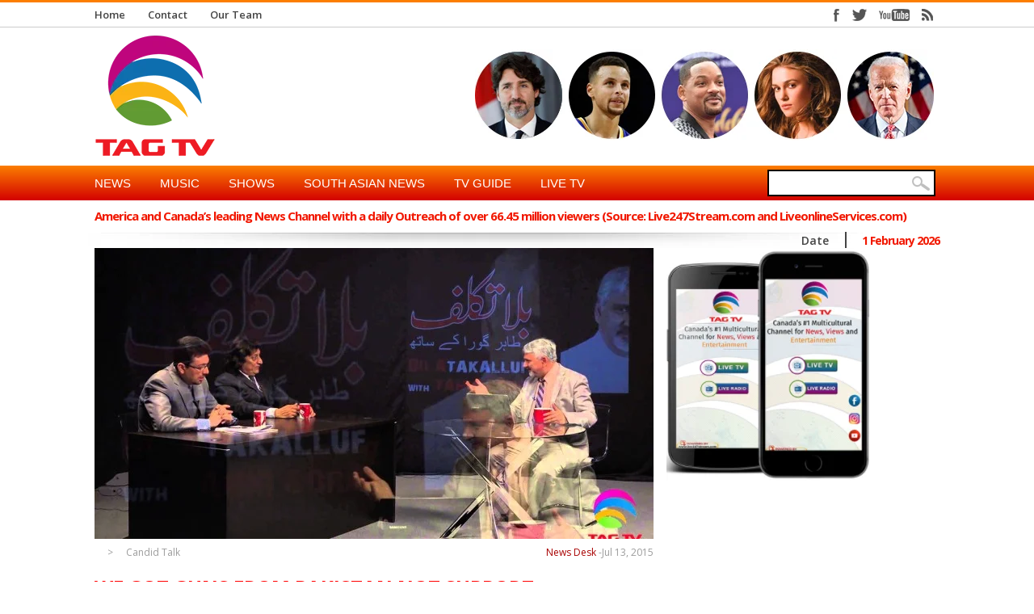

--- FILE ---
content_type: text/html; charset=UTF-8
request_url: https://tagtv.info/we-got-guns-from-pakistan-not-support/
body_size: 33472
content:

<!DOCTYPE html>
<html lang="en-US">
<head>


<title>
We got guns from Pakistan not Support</title>
<!-- keywords description author -->
<meta name="keywords" content=" &raquo; We got guns from Pakistan not Support  TAG TV , TAG TV" />
<meta name="description" content=" &raquo; We got guns from Pakistan not Support  Online TV Channel" />
<!--apple icon-->
<link rel="apple-touch-icon" href="https://tagtv.info/wp-content/uploads/2021/02/TagTv.png"/>
<!--favicon-->
<link rel="shortcut icon" href="https://tagtv.info/wp-content/uploads/2021/07/TagTv-e1669583253380.png" />
<!--stylesheet-->
<link rel="stylesheet" type="text/css" href="https://tagtv.info/wp-content/themes/Observer/style.css" />
<!--viewport-->
<meta name="viewport" content="width=device-width, initial-scale=1.0" />
<!--charset-->
<meta http-equiv="content-type" content="text/html; charset=UTF-8" />

<!--rss-comments-->
<link rel="alternate" type="application/rss+xml" href="https://tagtv.info/comments/feed/"/>
<!--rss-->
<link rel="alternate" type="application/rss+xml" title="RSS 2.0" href="https://tagtv.info/feed/" />
<!--atom-->
<link rel="alternate" type="application/atom+xml" title="Atom" href="https://tagtv.info/feed/atom/" />
<!--pingback-->
<link rel="pingback" href="https://tagtv.info/xmlrpc.php" />



<!--Facebook Open Graph-->
	<!--FB page title-->
<meta property="og:title" content="We got guns from Pakistan not Support" />
	<!--FB description-->
<meta property="og:description" content="https://www.youtube.com/watch?v=HKFX9j873oQ..."/>
	<!--FB url-->
<meta property="og:url" content="https://tagtv.info/we-got-guns-from-pakistan-not-support/"/>
	<!--FB image-->
<meta property="og:image" content="https://tagtv.info/wp-content/uploads/2015/07/we-got-guns-from-pakistan-not-support.jpg" />  
	<!--FB type-->
<meta property="og:type" content="article"/>
	<!--FB site name-->
<meta property="og:site_name" content="TAG TV"/>


<meta name='robots' content='max-image-preview:large' />
	<style>img:is([sizes="auto" i], [sizes^="auto," i]) { contain-intrinsic-size: 3000px 1500px }</style>
	<link rel='dns-prefetch' href='//js.stripe.com' />
<link rel='dns-prefetch' href='//www.googletagmanager.com' />
<link rel='dns-prefetch' href='//fonts.googleapis.com' />
<link rel='dns-prefetch' href='//pagead2.googlesyndication.com' />
<link rel="alternate" type="application/rss+xml" title="TAG TV &raquo; Feed" href="https://tagtv.info/feed/" />
<link rel="alternate" type="application/rss+xml" title="TAG TV &raquo; Comments Feed" href="https://tagtv.info/comments/feed/" />
<link rel="alternate" type="application/rss+xml" title="TAG TV &raquo; We got guns from Pakistan not Support Comments Feed" href="https://tagtv.info/we-got-guns-from-pakistan-not-support/feed/" />
<script type="text/javascript">
/* <![CDATA[ */
window._wpemojiSettings = {"baseUrl":"https:\/\/s.w.org\/images\/core\/emoji\/16.0.1\/72x72\/","ext":".png","svgUrl":"https:\/\/s.w.org\/images\/core\/emoji\/16.0.1\/svg\/","svgExt":".svg","source":{"concatemoji":"https:\/\/tagtv.info\/wp-includes\/js\/wp-emoji-release.min.js?ver=6.8.3"}};
/*! This file is auto-generated */
!function(s,n){var o,i,e;function c(e){try{var t={supportTests:e,timestamp:(new Date).valueOf()};sessionStorage.setItem(o,JSON.stringify(t))}catch(e){}}function p(e,t,n){e.clearRect(0,0,e.canvas.width,e.canvas.height),e.fillText(t,0,0);var t=new Uint32Array(e.getImageData(0,0,e.canvas.width,e.canvas.height).data),a=(e.clearRect(0,0,e.canvas.width,e.canvas.height),e.fillText(n,0,0),new Uint32Array(e.getImageData(0,0,e.canvas.width,e.canvas.height).data));return t.every(function(e,t){return e===a[t]})}function u(e,t){e.clearRect(0,0,e.canvas.width,e.canvas.height),e.fillText(t,0,0);for(var n=e.getImageData(16,16,1,1),a=0;a<n.data.length;a++)if(0!==n.data[a])return!1;return!0}function f(e,t,n,a){switch(t){case"flag":return n(e,"\ud83c\udff3\ufe0f\u200d\u26a7\ufe0f","\ud83c\udff3\ufe0f\u200b\u26a7\ufe0f")?!1:!n(e,"\ud83c\udde8\ud83c\uddf6","\ud83c\udde8\u200b\ud83c\uddf6")&&!n(e,"\ud83c\udff4\udb40\udc67\udb40\udc62\udb40\udc65\udb40\udc6e\udb40\udc67\udb40\udc7f","\ud83c\udff4\u200b\udb40\udc67\u200b\udb40\udc62\u200b\udb40\udc65\u200b\udb40\udc6e\u200b\udb40\udc67\u200b\udb40\udc7f");case"emoji":return!a(e,"\ud83e\udedf")}return!1}function g(e,t,n,a){var r="undefined"!=typeof WorkerGlobalScope&&self instanceof WorkerGlobalScope?new OffscreenCanvas(300,150):s.createElement("canvas"),o=r.getContext("2d",{willReadFrequently:!0}),i=(o.textBaseline="top",o.font="600 32px Arial",{});return e.forEach(function(e){i[e]=t(o,e,n,a)}),i}function t(e){var t=s.createElement("script");t.src=e,t.defer=!0,s.head.appendChild(t)}"undefined"!=typeof Promise&&(o="wpEmojiSettingsSupports",i=["flag","emoji"],n.supports={everything:!0,everythingExceptFlag:!0},e=new Promise(function(e){s.addEventListener("DOMContentLoaded",e,{once:!0})}),new Promise(function(t){var n=function(){try{var e=JSON.parse(sessionStorage.getItem(o));if("object"==typeof e&&"number"==typeof e.timestamp&&(new Date).valueOf()<e.timestamp+604800&&"object"==typeof e.supportTests)return e.supportTests}catch(e){}return null}();if(!n){if("undefined"!=typeof Worker&&"undefined"!=typeof OffscreenCanvas&&"undefined"!=typeof URL&&URL.createObjectURL&&"undefined"!=typeof Blob)try{var e="postMessage("+g.toString()+"("+[JSON.stringify(i),f.toString(),p.toString(),u.toString()].join(",")+"));",a=new Blob([e],{type:"text/javascript"}),r=new Worker(URL.createObjectURL(a),{name:"wpTestEmojiSupports"});return void(r.onmessage=function(e){c(n=e.data),r.terminate(),t(n)})}catch(e){}c(n=g(i,f,p,u))}t(n)}).then(function(e){for(var t in e)n.supports[t]=e[t],n.supports.everything=n.supports.everything&&n.supports[t],"flag"!==t&&(n.supports.everythingExceptFlag=n.supports.everythingExceptFlag&&n.supports[t]);n.supports.everythingExceptFlag=n.supports.everythingExceptFlag&&!n.supports.flag,n.DOMReady=!1,n.readyCallback=function(){n.DOMReady=!0}}).then(function(){return e}).then(function(){var e;n.supports.everything||(n.readyCallback(),(e=n.source||{}).concatemoji?t(e.concatemoji):e.wpemoji&&e.twemoji&&(t(e.twemoji),t(e.wpemoji)))}))}((window,document),window._wpemojiSettings);
/* ]]> */
</script>
<link rel='stylesheet' id='givewp-campaign-blocks-fonts-css' href='https://fonts.googleapis.com/css2?family=Inter%3Awght%40400%3B500%3B600%3B700&#038;display=swap&#038;ver=6.8.3' type='text/css' media='all' />
<style id='wp-emoji-styles-inline-css' type='text/css'>

	img.wp-smiley, img.emoji {
		display: inline !important;
		border: none !important;
		box-shadow: none !important;
		height: 1em !important;
		width: 1em !important;
		margin: 0 0.07em !important;
		vertical-align: -0.1em !important;
		background: none !important;
		padding: 0 !important;
	}
</style>
<link rel='stylesheet' id='wp-block-library-css' href='https://tagtv.info/wp-includes/css/dist/block-library/style.min.css?ver=6.8.3' type='text/css' media='all' />
<style id='classic-theme-styles-inline-css' type='text/css'>
/*! This file is auto-generated */
.wp-block-button__link{color:#fff;background-color:#32373c;border-radius:9999px;box-shadow:none;text-decoration:none;padding:calc(.667em + 2px) calc(1.333em + 2px);font-size:1.125em}.wp-block-file__button{background:#32373c;color:#fff;text-decoration:none}
</style>
<style id='givewp-campaign-comments-block-style-inline-css' type='text/css'>
.givewp-campaign-comment-block-card{display:flex;gap:var(--givewp-spacing-3);padding:var(--givewp-spacing-4) 0}.givewp-campaign-comment-block-card__avatar{align-items:center;border-radius:50%;display:flex;height:40px;justify-content:center;width:40px}.givewp-campaign-comment-block-card__avatar img{align-items:center;border-radius:50%;display:flex;height:auto;justify-content:center;min-width:40px;width:100%}.givewp-campaign-comment-block-card__donor-name{color:var(--givewp-neutral-700);font-size:1rem;font-weight:600;line-height:1.5;margin:0;text-align:left}.givewp-campaign-comment-block-card__details{align-items:center;color:var(--givewp-neutral-400);display:flex;font-size:.875rem;font-weight:500;gap:var(--givewp-spacing-2);height:auto;line-height:1.43;margin:2px 0 var(--givewp-spacing-3) 0;text-align:left}.givewp-campaign-comment-block-card__comment{color:var(--givewp-neutral-700);font-size:1rem;line-height:1.5;margin:0;text-align:left}.givewp-campaign-comment-block-card__read-more{background:none;border:none;color:var(--givewp-blue-500);cursor:pointer;font-size:.875rem;line-height:1.43;outline:none;padding:0}
.givewp-campaign-comments-block-empty-state{align-items:center;background-color:var(--givewp-shades-white);border:1px solid var(--givewp-neutral-50);border-radius:.5rem;display:flex;flex-direction:column;justify-content:center;padding:var(--givewp-spacing-6)}.givewp-campaign-comments-block-empty-state__details{align-items:center;display:flex;flex-direction:column;gap:var(--givewp-spacing-1);justify-content:center;margin:.875rem 0}.givewp-campaign-comments-block-empty-state__title{color:var(--givewp-neutral-700);font-size:1rem;font-weight:500;margin:0}.givewp-campaign-comments-block-empty-state__description{color:var(--givewp-neutral-700);font-size:.875rem;line-height:1.43;margin:0}
.givewp-campaign-comment-block{background-color:var(--givewp-shades-white);display:flex;flex-direction:column;gap:var(--givewp-spacing-2);padding:var(--givewp-spacing-6) 0}.givewp-campaign-comment-block__title{color:var(--givewp-neutral-900);font-size:18px;font-weight:600;line-height:1.56;margin:0;text-align:left}.givewp-campaign-comment-block__cta{align-items:center;background-color:var(--givewp-neutral-50);border-radius:4px;color:var(--giewp-neutral-500);display:flex;font-size:14px;font-weight:600;gap:8px;height:36px;line-height:1.43;margin:0;padding:var(--givewp-spacing-2) var(--givewp-spacing-4);text-align:left}

</style>
<style id='givewp-campaign-cover-block-style-inline-css' type='text/css'>
.givewp-campaign-selector{border:1px solid #e5e7eb;border-radius:5px;box-shadow:0 2px 4px 0 rgba(0,0,0,.05);display:flex;flex-direction:column;gap:20px;padding:40px 24px}.givewp-campaign-selector__label{padding-bottom:16px}.givewp-campaign-selector__select input[type=text]:focus{border-color:transparent;box-shadow:0 0 0 1px transparent;outline:2px solid transparent}.givewp-campaign-selector__logo{align-self:center}.givewp-campaign-selector__open{background:#2271b1;border:none;border-radius:5px;color:#fff;cursor:pointer;padding:.5rem 1rem}.givewp-campaign-selector__submit{background-color:#27ae60;border:0;border-radius:5px;color:#fff;font-weight:700;outline:none;padding:1rem;text-align:center;transition:.2s;width:100%}.givewp-campaign-selector__submit:disabled{background-color:#f3f4f6;color:#9ca0af}.givewp-campaign-selector__submit:hover:not(:disabled){cursor:pointer;filter:brightness(1.2)}
.givewp-campaign-cover-block__button{align-items:center;border:1px solid #2271b1;border-radius:2px;color:#2271b1;display:flex;justify-content:center;margin-bottom:.5rem;min-height:32px;width:100%}.givewp-campaign-cover-block__image{border-radius:2px;display:flex;flex-grow:1;margin-bottom:.5rem;max-height:4.44rem;-o-object-fit:cover;object-fit:cover;width:100%}.givewp-campaign-cover-block__help-text{color:#4b5563;font-size:.75rem;font-stretch:normal;font-style:normal;font-weight:400;letter-spacing:normal;line-height:1.4;text-align:left}.givewp-campaign-cover-block__edit-campaign-link{align-items:center;display:inline-flex;font-size:.75rem;font-stretch:normal;font-style:normal;font-weight:400;gap:.125rem;line-height:1.4}.givewp-campaign-cover-block__edit-campaign-link svg{fill:currentColor;height:1.25rem;width:1.25rem}.givewp-campaign-cover-block-preview__image{align-items:center;display:flex;height:100%;justify-content:center;width:100%}

</style>
<style id='givewp-campaign-donations-style-inline-css' type='text/css'>
.givewp-campaign-donations-block{padding:1.5rem 0}.givewp-campaign-donations-block *{font-family:Inter,sans-serif}.givewp-campaign-donations-block .givewp-campaign-donations-block__header{align-items:center;display:flex;justify-content:space-between;margin-bottom:.5rem}.givewp-campaign-donations-block .givewp-campaign-donations-block__title{color:var(--givewp-neutral-900);font-size:1.125rem;font-weight:600;line-height:1.56;margin:0}.givewp-campaign-donations-block .givewp-campaign-donations-block__donations{display:grid;gap:.5rem;margin:0;padding:0}.givewp-campaign-donations-block .givewp-campaign-donations-block__donation,.givewp-campaign-donations-block .givewp-campaign-donations-block__empty-state{background-color:var(--givewp-shades-white);border:1px solid var(--givewp-neutral-50);border-radius:.5rem;display:flex;padding:1rem}.givewp-campaign-donations-block .givewp-campaign-donations-block__donation{align-items:center;gap:.75rem}.givewp-campaign-donations-block .givewp-campaign-donations-block__donation-icon{align-items:center;display:flex}.givewp-campaign-donations-block .givewp-campaign-donations-block__donation-icon img{border-radius:100%;height:2.5rem;-o-object-fit:cover;object-fit:cover;width:2.5rem}.givewp-campaign-donations-block .givewp-campaign-donations-block__donation-info{display:flex;flex-direction:column;justify-content:center;row-gap:.25rem}.givewp-campaign-donations-block .givewp-campaign-donations-block__donation-description{color:var(--givewp-neutral-500);font-size:1rem;font-weight:500;line-height:1.5;margin:0}.givewp-campaign-donations-block .givewp-campaign-donations-block__donation-description strong{color:var(--givewp-neutral-700);font-weight:600}.givewp-campaign-donations-block .givewp-campaign-donations-block__donation-date{align-items:center;color:var(--givewp-neutral-400);display:flex;font-size:.875rem;font-weight:500;line-height:1.43}.givewp-campaign-donations-block .givewp-campaign-donations-block__donation-ribbon{align-items:center;border-radius:100%;color:#1f2937;display:flex;height:1.25rem;justify-content:center;margin-left:auto;width:1.25rem}.givewp-campaign-donations-block .givewp-campaign-donations-block__donation-ribbon[data-position="1"]{background-color:gold}.givewp-campaign-donations-block .givewp-campaign-donations-block__donation-ribbon[data-position="2"]{background-color:silver}.givewp-campaign-donations-block .givewp-campaign-donations-block__donation-ribbon[data-position="3"]{background-color:#cd7f32;color:#fffaf2}.givewp-campaign-donations-block .givewp-campaign-donations-block__donation-amount{color:var(--givewp-neutral-700);font-size:1.125rem;font-weight:600;line-height:1.56;margin-left:auto}.givewp-campaign-donations-block .givewp-campaign-donations-block__footer{display:flex;justify-content:center;margin-top:.5rem}.givewp-campaign-donations-block .givewp-campaign-donations-block__donate-button button.givewp-donation-form-modal__open,.givewp-campaign-donations-block .givewp-campaign-donations-block__empty-button button.givewp-donation-form-modal__open,.givewp-campaign-donations-block .givewp-campaign-donations-block__load-more-button{background:none!important;border:1px solid var(--givewp-primary-color);border-radius:.5rem;color:var(--givewp-primary-color)!important;font-size:.875rem;font-weight:600;line-height:1.43;padding:.25rem 1rem!important}.givewp-campaign-donations-block .givewp-campaign-donations-block__donate-button button.givewp-donation-form-modal__open:hover,.givewp-campaign-donations-block .givewp-campaign-donations-block__empty-button button.givewp-donation-form-modal__open:hover,.givewp-campaign-donations-block .givewp-campaign-donations-block__load-more-button:hover{background:var(--givewp-primary-color)!important;color:var(--givewp-shades-white)!important}.givewp-campaign-donations-block .givewp-campaign-donations-block__empty-state{align-items:center;flex-direction:column;padding:1.5rem}.givewp-campaign-donations-block .givewp-campaign-donations-block__empty-description,.givewp-campaign-donations-block .givewp-campaign-donations-block__empty-title{color:var(--givewp-neutral-700);margin:0}.givewp-campaign-donations-block .givewp-campaign-donations-block__empty-title{font-size:1rem;font-weight:500;line-height:1.5}.givewp-campaign-donations-block .givewp-campaign-donations-block__empty-description{font-size:.875rem;line-height:1.43;margin-top:.25rem}.givewp-campaign-donations-block .givewp-campaign-donations-block__empty-icon{color:var(--givewp-secondary-color);margin-bottom:.875rem;order:-1}.givewp-campaign-donations-block .givewp-campaign-donations-block__empty-button{margin-top:.875rem}.givewp-campaign-donations-block .givewp-campaign-donations-block__empty-button button.givewp-donation-form-modal__open{border-radius:.25rem;padding:.5rem 1rem!important}

</style>
<link rel='stylesheet' id='givewp-campaign-donors-style-css' href='https://tagtv.info/wp-content/plugins/give/build/campaignDonorsBlockApp.css?ver=1.0.0' type='text/css' media='all' />
<style id='givewp-campaign-form-style-inline-css' type='text/css'>
.givewp-donation-form-modal{outline:none;overflow-y:scroll;padding:1rem;width:100%}.givewp-donation-form-modal[data-entering=true]{animation:modal-fade .3s,modal-zoom .6s}@keyframes modal-fade{0%{opacity:0}to{opacity:1}}@keyframes modal-zoom{0%{transform:scale(.8)}to{transform:scale(1)}}.givewp-donation-form-modal__overlay{align-items:center;background:rgba(0,0,0,.7);display:flex;flex-direction:column;height:var(--visual-viewport-height);justify-content:center;left:0;position:fixed;top:0;width:100vw;z-index:100}.givewp-donation-form-modal__overlay[data-loading=true]{display:none}.givewp-donation-form-modal__overlay[data-entering=true]{animation:modal-fade .3s}.givewp-donation-form-modal__overlay[data-exiting=true]{animation:modal-fade .15s ease-in reverse}.givewp-donation-form-modal__open__spinner{left:50%;line-height:1;position:absolute;top:50%;transform:translate(-50%,-50%);z-index:100}.givewp-donation-form-modal__open{position:relative}.givewp-donation-form-modal__close{background:#e7e8ed;border:1px solid transparent;border-radius:50%;cursor:pointer;display:flex;padding:.75rem;position:fixed;right:25px;top:25px;transition:.2s;width:-moz-fit-content;width:fit-content;z-index:999}.givewp-donation-form-modal__close svg{height:1rem;width:1rem}.givewp-donation-form-modal__close:active,.givewp-donation-form-modal__close:focus,.givewp-donation-form-modal__close:hover{background-color:#caccd7;border:1px solid #caccd7}.admin-bar .givewp-donation-form-modal{margin-top:32px}.admin-bar .givewp-donation-form-modal__close{top:57px}
.givewp-entity-selector{border:1px solid #e5e7eb;border-radius:5px;box-shadow:0 2px 4px 0 rgba(0,0,0,.05);display:flex;flex-direction:column;gap:20px;padding:40px 24px}.givewp-entity-selector__label{padding-bottom:16px}.givewp-entity-selector__select input[type=text]:focus{border-color:transparent;box-shadow:0 0 0 1px transparent;outline:2px solid transparent}.givewp-entity-selector__logo{align-self:center}.givewp-entity-selector__open{background:#2271b1;border:none;border-radius:5px;color:#fff;cursor:pointer;padding:.5rem 1rem}.givewp-entity-selector__submit{background-color:#27ae60;border:0;border-radius:5px;color:#fff;font-weight:700;outline:none;padding:1rem;text-align:center;transition:.2s;width:100%}.givewp-entity-selector__submit:disabled{background-color:#f3f4f6;color:#9ca0af}.givewp-entity-selector__submit:hover:not(:disabled){cursor:pointer;filter:brightness(1.2)}
.givewp-campaign-selector{border:1px solid #e5e7eb;border-radius:5px;box-shadow:0 2px 4px 0 rgba(0,0,0,.05);display:flex;flex-direction:column;gap:20px;padding:40px 24px}.givewp-campaign-selector__label{padding-bottom:16px}.givewp-campaign-selector__select input[type=text]:focus{border-color:transparent;box-shadow:0 0 0 1px transparent;outline:2px solid transparent}.givewp-campaign-selector__logo{align-self:center}.givewp-campaign-selector__open{background:#2271b1;border:none;border-radius:5px;color:#fff;cursor:pointer;padding:.5rem 1rem}.givewp-campaign-selector__submit{background-color:#27ae60;border:0;border-radius:5px;color:#fff;font-weight:700;outline:none;padding:1rem;text-align:center;transition:.2s;width:100%}.givewp-campaign-selector__submit:disabled{background-color:#f3f4f6;color:#9ca0af}.givewp-campaign-selector__submit:hover:not(:disabled){cursor:pointer;filter:brightness(1.2)}
.givewp-donation-form-link,.givewp-donation-form-modal__open{background:var(--givewp-primary-color,#2271b1);border:none;border-radius:5px;color:#fff;cursor:pointer;font-family:-apple-system,BlinkMacSystemFont,Segoe UI,Roboto,Oxygen-Sans,Ubuntu,Cantarell,Helvetica Neue,sans-serif;font-size:1rem;font-weight:500!important;line-height:1.5;padding:.75rem 1.25rem!important;text-decoration:none!important;transition:all .2s ease;width:100%}.givewp-donation-form-link:active,.givewp-donation-form-link:focus,.givewp-donation-form-link:focus-visible,.givewp-donation-form-link:hover,.givewp-donation-form-modal__open:active,.givewp-donation-form-modal__open:focus,.givewp-donation-form-modal__open:focus-visible,.givewp-donation-form-modal__open:hover{background-color:color-mix(in srgb,var(--givewp-primary-color,#2271b1),#000 20%)}.components-input-control__label{width:100%}.wp-block-givewp-campaign-form{position:relative}.wp-block-givewp-campaign-form form[id*=give-form] #give-gateway-radio-list>li input[type=radio]{display:inline-block}.wp-block-givewp-campaign-form iframe{pointer-events:none;width:100%!important}.give-change-donation-form-btn svg{margin-top:3px}.givewp-default-form-toggle{margin-top:var(--givewp-spacing-4)}

</style>
<style id='givewp-campaign-goal-style-inline-css' type='text/css'>
.givewp-campaign-goal{display:flex;flex-direction:column;gap:.5rem;padding-bottom:1rem}.givewp-campaign-goal__container{display:flex;flex-direction:row;justify-content:space-between}.givewp-campaign-goal__container-item{display:flex;flex-direction:column;gap:.2rem}.givewp-campaign-goal__container-item span{color:var(--givewp-neutral-500);font-size:12px;font-weight:600;letter-spacing:.48px;line-height:1.5;text-transform:uppercase}.givewp-campaign-goal__container-item strong{color:var(--givewp-neutral-900);font-size:20px;font-weight:600;line-height:1.6}.givewp-campaign-goal__progress-bar{display:flex}.givewp-campaign-goal__progress-bar-container{background-color:#f2f2f2;border-radius:14px;box-shadow:inset 0 1px 4px 0 rgba(0,0,0,.09);display:flex;flex-grow:1;height:8px}.givewp-campaign-goal__progress-bar-progress{background:var(--givewp-secondary-color,#2d802f);border-radius:14px;box-shadow:inset 0 1px 4px 0 rgba(0,0,0,.09);display:flex;height:8px}

</style>
<style id='givewp-campaign-stats-block-style-inline-css' type='text/css'>
.givewp-campaign-stats-block span{color:var(--givewp-neutral-500);display:block;font-size:12px;font-weight:600;letter-spacing:.48px;line-height:1.5;margin-bottom:2px;text-align:left;text-transform:uppercase}.givewp-campaign-stats-block strong{color:var(--givewp-neutral-900);font-size:20px;font-weight:600;letter-spacing:normal;line-height:1.6}

</style>
<style id='givewp-campaign-donate-button-style-inline-css' type='text/css'>
.givewp-donation-form-link,.givewp-donation-form-modal__open{background:var(--givewp-primary-color,#2271b1);border:none;border-radius:5px;color:#fff;cursor:pointer;font-family:-apple-system,BlinkMacSystemFont,Segoe UI,Roboto,Oxygen-Sans,Ubuntu,Cantarell,Helvetica Neue,sans-serif;font-size:1rem;font-weight:500!important;line-height:1.5;padding:.75rem 1.25rem!important;text-decoration:none!important;transition:all .2s ease;width:100%}.givewp-donation-form-link:active,.givewp-donation-form-link:focus,.givewp-donation-form-link:focus-visible,.givewp-donation-form-link:hover,.givewp-donation-form-modal__open:active,.givewp-donation-form-modal__open:focus,.givewp-donation-form-modal__open:focus-visible,.givewp-donation-form-modal__open:hover{background-color:color-mix(in srgb,var(--givewp-primary-color,#2271b1),#000 20%)}.give-change-donation-form-btn svg{margin-top:3px}.givewp-default-form-toggle{margin-top:var(--givewp-spacing-4)}

</style>
<style id='global-styles-inline-css' type='text/css'>
:root{--wp--preset--aspect-ratio--square: 1;--wp--preset--aspect-ratio--4-3: 4/3;--wp--preset--aspect-ratio--3-4: 3/4;--wp--preset--aspect-ratio--3-2: 3/2;--wp--preset--aspect-ratio--2-3: 2/3;--wp--preset--aspect-ratio--16-9: 16/9;--wp--preset--aspect-ratio--9-16: 9/16;--wp--preset--color--black: #000000;--wp--preset--color--cyan-bluish-gray: #abb8c3;--wp--preset--color--white: #ffffff;--wp--preset--color--pale-pink: #f78da7;--wp--preset--color--vivid-red: #cf2e2e;--wp--preset--color--luminous-vivid-orange: #ff6900;--wp--preset--color--luminous-vivid-amber: #fcb900;--wp--preset--color--light-green-cyan: #7bdcb5;--wp--preset--color--vivid-green-cyan: #00d084;--wp--preset--color--pale-cyan-blue: #8ed1fc;--wp--preset--color--vivid-cyan-blue: #0693e3;--wp--preset--color--vivid-purple: #9b51e0;--wp--preset--gradient--vivid-cyan-blue-to-vivid-purple: linear-gradient(135deg,rgba(6,147,227,1) 0%,rgb(155,81,224) 100%);--wp--preset--gradient--light-green-cyan-to-vivid-green-cyan: linear-gradient(135deg,rgb(122,220,180) 0%,rgb(0,208,130) 100%);--wp--preset--gradient--luminous-vivid-amber-to-luminous-vivid-orange: linear-gradient(135deg,rgba(252,185,0,1) 0%,rgba(255,105,0,1) 100%);--wp--preset--gradient--luminous-vivid-orange-to-vivid-red: linear-gradient(135deg,rgba(255,105,0,1) 0%,rgb(207,46,46) 100%);--wp--preset--gradient--very-light-gray-to-cyan-bluish-gray: linear-gradient(135deg,rgb(238,238,238) 0%,rgb(169,184,195) 100%);--wp--preset--gradient--cool-to-warm-spectrum: linear-gradient(135deg,rgb(74,234,220) 0%,rgb(151,120,209) 20%,rgb(207,42,186) 40%,rgb(238,44,130) 60%,rgb(251,105,98) 80%,rgb(254,248,76) 100%);--wp--preset--gradient--blush-light-purple: linear-gradient(135deg,rgb(255,206,236) 0%,rgb(152,150,240) 100%);--wp--preset--gradient--blush-bordeaux: linear-gradient(135deg,rgb(254,205,165) 0%,rgb(254,45,45) 50%,rgb(107,0,62) 100%);--wp--preset--gradient--luminous-dusk: linear-gradient(135deg,rgb(255,203,112) 0%,rgb(199,81,192) 50%,rgb(65,88,208) 100%);--wp--preset--gradient--pale-ocean: linear-gradient(135deg,rgb(255,245,203) 0%,rgb(182,227,212) 50%,rgb(51,167,181) 100%);--wp--preset--gradient--electric-grass: linear-gradient(135deg,rgb(202,248,128) 0%,rgb(113,206,126) 100%);--wp--preset--gradient--midnight: linear-gradient(135deg,rgb(2,3,129) 0%,rgb(40,116,252) 100%);--wp--preset--font-size--small: 13px;--wp--preset--font-size--medium: 20px;--wp--preset--font-size--large: 36px;--wp--preset--font-size--x-large: 42px;--wp--preset--spacing--20: 0.44rem;--wp--preset--spacing--30: 0.67rem;--wp--preset--spacing--40: 1rem;--wp--preset--spacing--50: 1.5rem;--wp--preset--spacing--60: 2.25rem;--wp--preset--spacing--70: 3.38rem;--wp--preset--spacing--80: 5.06rem;--wp--preset--shadow--natural: 6px 6px 9px rgba(0, 0, 0, 0.2);--wp--preset--shadow--deep: 12px 12px 50px rgba(0, 0, 0, 0.4);--wp--preset--shadow--sharp: 6px 6px 0px rgba(0, 0, 0, 0.2);--wp--preset--shadow--outlined: 6px 6px 0px -3px rgba(255, 255, 255, 1), 6px 6px rgba(0, 0, 0, 1);--wp--preset--shadow--crisp: 6px 6px 0px rgba(0, 0, 0, 1);}:where(.is-layout-flex){gap: 0.5em;}:where(.is-layout-grid){gap: 0.5em;}body .is-layout-flex{display: flex;}.is-layout-flex{flex-wrap: wrap;align-items: center;}.is-layout-flex > :is(*, div){margin: 0;}body .is-layout-grid{display: grid;}.is-layout-grid > :is(*, div){margin: 0;}:where(.wp-block-columns.is-layout-flex){gap: 2em;}:where(.wp-block-columns.is-layout-grid){gap: 2em;}:where(.wp-block-post-template.is-layout-flex){gap: 1.25em;}:where(.wp-block-post-template.is-layout-grid){gap: 1.25em;}.has-black-color{color: var(--wp--preset--color--black) !important;}.has-cyan-bluish-gray-color{color: var(--wp--preset--color--cyan-bluish-gray) !important;}.has-white-color{color: var(--wp--preset--color--white) !important;}.has-pale-pink-color{color: var(--wp--preset--color--pale-pink) !important;}.has-vivid-red-color{color: var(--wp--preset--color--vivid-red) !important;}.has-luminous-vivid-orange-color{color: var(--wp--preset--color--luminous-vivid-orange) !important;}.has-luminous-vivid-amber-color{color: var(--wp--preset--color--luminous-vivid-amber) !important;}.has-light-green-cyan-color{color: var(--wp--preset--color--light-green-cyan) !important;}.has-vivid-green-cyan-color{color: var(--wp--preset--color--vivid-green-cyan) !important;}.has-pale-cyan-blue-color{color: var(--wp--preset--color--pale-cyan-blue) !important;}.has-vivid-cyan-blue-color{color: var(--wp--preset--color--vivid-cyan-blue) !important;}.has-vivid-purple-color{color: var(--wp--preset--color--vivid-purple) !important;}.has-black-background-color{background-color: var(--wp--preset--color--black) !important;}.has-cyan-bluish-gray-background-color{background-color: var(--wp--preset--color--cyan-bluish-gray) !important;}.has-white-background-color{background-color: var(--wp--preset--color--white) !important;}.has-pale-pink-background-color{background-color: var(--wp--preset--color--pale-pink) !important;}.has-vivid-red-background-color{background-color: var(--wp--preset--color--vivid-red) !important;}.has-luminous-vivid-orange-background-color{background-color: var(--wp--preset--color--luminous-vivid-orange) !important;}.has-luminous-vivid-amber-background-color{background-color: var(--wp--preset--color--luminous-vivid-amber) !important;}.has-light-green-cyan-background-color{background-color: var(--wp--preset--color--light-green-cyan) !important;}.has-vivid-green-cyan-background-color{background-color: var(--wp--preset--color--vivid-green-cyan) !important;}.has-pale-cyan-blue-background-color{background-color: var(--wp--preset--color--pale-cyan-blue) !important;}.has-vivid-cyan-blue-background-color{background-color: var(--wp--preset--color--vivid-cyan-blue) !important;}.has-vivid-purple-background-color{background-color: var(--wp--preset--color--vivid-purple) !important;}.has-black-border-color{border-color: var(--wp--preset--color--black) !important;}.has-cyan-bluish-gray-border-color{border-color: var(--wp--preset--color--cyan-bluish-gray) !important;}.has-white-border-color{border-color: var(--wp--preset--color--white) !important;}.has-pale-pink-border-color{border-color: var(--wp--preset--color--pale-pink) !important;}.has-vivid-red-border-color{border-color: var(--wp--preset--color--vivid-red) !important;}.has-luminous-vivid-orange-border-color{border-color: var(--wp--preset--color--luminous-vivid-orange) !important;}.has-luminous-vivid-amber-border-color{border-color: var(--wp--preset--color--luminous-vivid-amber) !important;}.has-light-green-cyan-border-color{border-color: var(--wp--preset--color--light-green-cyan) !important;}.has-vivid-green-cyan-border-color{border-color: var(--wp--preset--color--vivid-green-cyan) !important;}.has-pale-cyan-blue-border-color{border-color: var(--wp--preset--color--pale-cyan-blue) !important;}.has-vivid-cyan-blue-border-color{border-color: var(--wp--preset--color--vivid-cyan-blue) !important;}.has-vivid-purple-border-color{border-color: var(--wp--preset--color--vivid-purple) !important;}.has-vivid-cyan-blue-to-vivid-purple-gradient-background{background: var(--wp--preset--gradient--vivid-cyan-blue-to-vivid-purple) !important;}.has-light-green-cyan-to-vivid-green-cyan-gradient-background{background: var(--wp--preset--gradient--light-green-cyan-to-vivid-green-cyan) !important;}.has-luminous-vivid-amber-to-luminous-vivid-orange-gradient-background{background: var(--wp--preset--gradient--luminous-vivid-amber-to-luminous-vivid-orange) !important;}.has-luminous-vivid-orange-to-vivid-red-gradient-background{background: var(--wp--preset--gradient--luminous-vivid-orange-to-vivid-red) !important;}.has-very-light-gray-to-cyan-bluish-gray-gradient-background{background: var(--wp--preset--gradient--very-light-gray-to-cyan-bluish-gray) !important;}.has-cool-to-warm-spectrum-gradient-background{background: var(--wp--preset--gradient--cool-to-warm-spectrum) !important;}.has-blush-light-purple-gradient-background{background: var(--wp--preset--gradient--blush-light-purple) !important;}.has-blush-bordeaux-gradient-background{background: var(--wp--preset--gradient--blush-bordeaux) !important;}.has-luminous-dusk-gradient-background{background: var(--wp--preset--gradient--luminous-dusk) !important;}.has-pale-ocean-gradient-background{background: var(--wp--preset--gradient--pale-ocean) !important;}.has-electric-grass-gradient-background{background: var(--wp--preset--gradient--electric-grass) !important;}.has-midnight-gradient-background{background: var(--wp--preset--gradient--midnight) !important;}.has-small-font-size{font-size: var(--wp--preset--font-size--small) !important;}.has-medium-font-size{font-size: var(--wp--preset--font-size--medium) !important;}.has-large-font-size{font-size: var(--wp--preset--font-size--large) !important;}.has-x-large-font-size{font-size: var(--wp--preset--font-size--x-large) !important;}
:where(.wp-block-post-template.is-layout-flex){gap: 1.25em;}:where(.wp-block-post-template.is-layout-grid){gap: 1.25em;}
:where(.wp-block-columns.is-layout-flex){gap: 2em;}:where(.wp-block-columns.is-layout-grid){gap: 2em;}
:root :where(.wp-block-pullquote){font-size: 1.5em;line-height: 1.6;}
</style>
<link rel='stylesheet' id='think-button-style-css' href='https://tagtv.info/wp-content/plugins/contact-form-email/css/button.css?ver=6.8.3' type='text/css' media='all' />
<link rel='stylesheet' id='fv_flowplayer-css' href='https://tagtv.info/wp-content/fv-flowplayer-custom/style-1.css?ver=1743542439' type='text/css' media='all' />
<link rel='stylesheet' id='give-styles-css' href='https://tagtv.info/wp-content/plugins/give/build/assets/dist/css/give.css?ver=4.13.0' type='text/css' media='all' />
<link rel='stylesheet' id='give-donation-summary-style-frontend-css' href='https://tagtv.info/wp-content/plugins/give/build/assets/dist/css/give-donation-summary.css?ver=4.13.0' type='text/css' media='all' />
<link rel='stylesheet' id='givewp-design-system-foundation-css' href='https://tagtv.info/wp-content/plugins/give/build/assets/dist/css/design-system/foundation.css?ver=1.2.0' type='text/css' media='all' />
<link rel='stylesheet' id='google-fonts-css' href='https://fonts.googleapis.com/css?subset=latin%2Clatin-ext%2Ccyrillic%2Ccyrillic-ext&#038;family=Open+Sans%3A400%2C600%2C700%2C800%7COpen+Sans+rel%3D%27stylesheet%27+type%3D%27text%2Fcss&#038;ver=6.8.3' type='text/css' media='all' />
<link rel='stylesheet' id='google-menu-fonts-css' href='https://fonts.googleapis.com/css?subset=latin%2Clatin-ext%2Ccyrillic%2Ccyrillic-ext&#038;family=%3A400%2C600%2C700%2C800%7C+rel%3D%27stylesheet%27+type%3D%27text%2Fcss&#038;ver=6.8.3' type='text/css' media='all' />
<link rel='stylesheet' id='hm_custom_css-css' href='https://tagtv.info/wp-content/uploads/hm_custom_css_js/custom.css?ver=1615393948' type='text/css' media='all' />
<script type="text/javascript" src="https://tagtv.info/wp-includes/js/dist/hooks.min.js?ver=4d63a3d491d11ffd8ac6" id="wp-hooks-js"></script>
<script type="text/javascript" src="https://tagtv.info/wp-includes/js/dist/i18n.min.js?ver=5e580eb46a90c2b997e6" id="wp-i18n-js"></script>
<script type="text/javascript" id="wp-i18n-js-after">
/* <![CDATA[ */
wp.i18n.setLocaleData( { 'text direction\u0004ltr': [ 'ltr' ] } );
/* ]]> */
</script>
<script type="text/javascript" id="give-stripe-js-js-extra">
/* <![CDATA[ */
var give_stripe_vars = {"zero_based_currency":"","zero_based_currencies_list":["JPY","KRW","CLP","ISK","BIF","DJF","GNF","KHR","KPW","LAK","LKR","MGA","MZN","VUV"],"sitename":"","checkoutBtnTitle":"Donate","publishable_key":"pk_live_SMtnnvlq4TpJelMdklNha8iD","checkout_image":"","checkout_address":"","checkout_processing_text":"Donation Processing...","give_version":"4.13.0","cc_fields_format":"multi","card_number_placeholder_text":"Card Number","card_cvc_placeholder_text":"CVC","donate_button_text":"Donate Now","element_font_styles":{"cssSrc":false},"element_base_styles":{"color":"#32325D","fontWeight":500,"fontSize":"16px","fontSmoothing":"antialiased","::placeholder":{"color":"#222222"},":-webkit-autofill":{"color":"#e39f48"}},"element_complete_styles":{},"element_empty_styles":{},"element_invalid_styles":{},"float_labels":"","base_country":"CA","preferred_locale":"en"};
/* ]]> */
</script>
<script type="text/javascript" src="https://js.stripe.com/v3/?ver=4.13.0" id="give-stripe-js-js"></script>
<script type="text/javascript" src="https://tagtv.info/wp-content/plugins/give/build/assets/dist/js/give-stripe.js?ver=4.13.0" id="give-stripe-onpage-js-js"></script>
<script type="text/javascript" src="https://tagtv.info/wp-includes/js/jquery/jquery.min.js?ver=3.7.1" id="jquery-core-js"></script>
<script type="text/javascript" src="https://tagtv.info/wp-includes/js/jquery/jquery-migrate.min.js?ver=3.4.1" id="jquery-migrate-js"></script>
<script type="text/javascript" id="give-js-extra">
/* <![CDATA[ */
var give_global_vars = {"ajaxurl":"https:\/\/tagtv.info\/wp-admin\/admin-ajax.php","checkout_nonce":"b8454eaf75","currency":"CAD","currency_sign":"$","currency_pos":"before","thousands_separator":",","decimal_separator":".","no_gateway":"Please select a payment method.","bad_minimum":"The minimum custom donation amount for this form is","bad_maximum":"The maximum custom donation amount for this form is","general_loading":"Loading...","purchase_loading":"Please Wait...","textForOverlayScreen":"<h3>Processing...<\/h3><p>This will only take a second!<\/p>","number_decimals":"2","is_test_mode":"","give_version":"4.13.0","magnific_options":{"main_class":"give-modal","close_on_bg_click":false},"form_translation":{"payment-mode":"Please select payment mode.","give_first":"Please enter your first name.","give_last":"Please enter your last name.","give_email":"Please enter a valid email address.","give_user_login":"Invalid email address or username.","give_user_pass":"Enter a password.","give_user_pass_confirm":"Enter the password confirmation.","give_agree_to_terms":"You must agree to the terms and conditions."},"confirm_email_sent_message":"Please check your email and click on the link to access your complete donation history.","ajax_vars":{"ajaxurl":"https:\/\/tagtv.info\/wp-admin\/admin-ajax.php","ajaxNonce":"5367912a63","loading":"Loading","select_option":"Please select an option","default_gateway":"stripe","permalinks":"1","number_decimals":2},"cookie_hash":"4103b2683b7c833379d15af6b0659293","session_nonce_cookie_name":"wp-give_session_reset_nonce_4103b2683b7c833379d15af6b0659293","session_cookie_name":"wp-give_session_4103b2683b7c833379d15af6b0659293","delete_session_nonce_cookie":"0"};
var giveApiSettings = {"root":"https:\/\/tagtv.info\/wp-json\/give-api\/v2\/","rest_base":"give-api\/v2"};
/* ]]> */
</script>
<script type="text/javascript" src="https://tagtv.info/wp-content/plugins/give/build/assets/dist/js/give.js?ver=8540f4f50a2032d9c5b5" id="give-js"></script>
<script type="text/javascript" src="https://tagtv.info/wp-content/themes/Observer/js/jquery.flexslider-min.js?ver=6.8.3" id="flexslider-js"></script>
<script type="text/javascript" src="https://tagtv.info/wp-content/themes/Observer/js/observer-scripts.js?ver=6.8.3" id="observer-js"></script>
<script type="text/javascript" src="https://tagtv.info/wp-content/themes/Observer/js/respond.min.js?ver=6.8.3" id="respond-js"></script>

<!-- Google tag (gtag.js) snippet added by Site Kit -->
<!-- Google Analytics snippet added by Site Kit -->
<script type="text/javascript" src="https://www.googletagmanager.com/gtag/js?id=GT-NMJXPZW" id="google_gtagjs-js" async></script>
<script type="text/javascript" id="google_gtagjs-js-after">
/* <![CDATA[ */
window.dataLayer = window.dataLayer || [];function gtag(){dataLayer.push(arguments);}
gtag("set","linker",{"domains":["tagtv.info"]});
gtag("js", new Date());
gtag("set", "developer_id.dZTNiMT", true);
gtag("config", "GT-NMJXPZW");
/* ]]> */
</script>
<script type="text/javascript" src="https://tagtv.info/wp-content/uploads/hm_custom_css_js/custom.js?ver=1615393933" id="hm_custom_js-js"></script>
<link rel="https://api.w.org/" href="https://tagtv.info/wp-json/" /><link rel="alternate" title="JSON" type="application/json" href="https://tagtv.info/wp-json/wp/v2/posts/201" /><link rel="EditURI" type="application/rsd+xml" title="RSD" href="https://tagtv.info/xmlrpc.php?rsd" />
<meta name="generator" content="WordPress 6.8.3" />
<link rel="canonical" href="https://tagtv.info/we-got-guns-from-pakistan-not-support/" />
<link rel='shortlink' href='https://tagtv.info/?p=201' />
<link rel="alternate" title="oEmbed (JSON)" type="application/json+oembed" href="https://tagtv.info/wp-json/oembed/1.0/embed?url=https%3A%2F%2Ftagtv.info%2Fwe-got-guns-from-pakistan-not-support%2F" />
<link rel="alternate" title="oEmbed (XML)" type="text/xml+oembed" href="https://tagtv.info/wp-json/oembed/1.0/embed?url=https%3A%2F%2Ftagtv.info%2Fwe-got-guns-from-pakistan-not-support%2F&#038;format=xml" />
<meta name="generator" content="Site Kit by Google 1.165.0" /><meta name="generator" content="Give v4.13.0" />


<style type='text/css'>
#top-navigation {border-top: 3px solid #fc7e00;}

#submit{background:#fc7e00;}

.cat-square{background:#f11800;}

#ticker-today-date, .ticker-heading, .ticker-star{color:#f11800;}

.play-icon-big:after{border-left: 15px solid #FFFFFF;}

.play-icon:after{border-left: 8px solid #FFFFFF;}

::selection{background:#fc7e00;color:#FFFFFF;}
::-moz-selection{background:#fc7e00;color:#FFFFFF;}

ul.tabs li.active h4 a:hover, .mosaic-title h2 a:hover, .slide-title a:hover, .big-featured-posts-title h2 a:hover, #ticker a:hover, #top-menu ul li a:hover, .good-title, .bad-title {color:#a80000;}

.widget_meta, .share-title, .widget_links, .widget_archive, .widget_pages, .widget_nav_menu, .widget_calendar, .widget_recent_entries, .recentcomments, .widget_categories, .widget_rss, .widget_display_search, .widget_display_forums, .bbp_widget_login, .widget_display_topics, .widget_display_stats, .widget_display_views, .widget_display_replies, .bbpress, .small-featured-posts-text h2, .medium-featured-posts-title h2, h1, h2, h4, #copyright,.newest-posts-content, .post-date, .read-more,
.newest-posts-author, .carousel-title, .ticker-heading, #ticker a, .search-word h1, .tag-name h1, .archive-name h1, .category-name h1, .slider-text-box .category-icon, #ticker-title-side, #ticker-today-date, #top-menu ul li a, .tabs h4, .textwidget, .copyright, .tagcloud a, .post-tags a, .home-widget h3, #main-nav  .menu-text a, .sticky .newest-posts-thumb:after,
#searchform input, .slide-info, .slide-author, .slide-date, .newest-posts-text h2, .newest-posts-date-posted, .slide-
title, #author-desc, #author-desc h2, .big-featured-posts-content, .medium-featured-posts-content, .views-count, .small-featured-posts-
date-posted, .category-icon, .slide-title, #ticker-title-side,.carousel-text a, .latest-news-text h2, .comments-count, #post-page-title h1,
#post-page-title, .mosaic-title h2, .big-featured-posts-title h2, #post-content, .post-info, .previous-article, .next-article, 
#post-content h1, #post-content h2, .square-review-score, .pagination, #post-content h3, #post-content h4, #post-content h5, #post-content h6, #main-nav .menu-links a, .three-posts-content, #review-wrapper, #main-nav .meni-links a, #submit, #reply-title, .comment-author, .comment-email, .comment-url, .comment-author-name, .logged-in-as, .three-posts-read-more a, .three-posts-title h2, .comment-date-time, .comment-content, .comment-count, .featured-category-sqare-links li h2, .mosaic-excerpt, #main-nav #menu-links a{font-family: Open Sans;}

#primary{float:;}

#wide-containter .flex-control-paging li a:hover, .play-icon, .play-icon-big, ul.tabs li.active, #navigation{
	background-image: linear-gradient(bottom, #d30100 0%, #fc7e00 100%);
	background-image: -o-linear-gradient(bottom, #d30100 0%, #fc7e00 100%);
	background-image: -moz-linear-gradient(bottom, #d30100 0%, #fc7e00 100%);
	background-image: -webkit-linear-gradient(bottom, #d30100 0%, #fc7e00 100%);
	background-image: -ms-linear-gradient(bottom, #d30100 0%, #fc7e00 100%);
	background-image: -webkit-gradient(
	linear,
	left bottom,
	left top,
	color-stop(0, #d30100),
	color-stop(1, #fc7e00)
	);
	filter: progid:DXImageTransform.Microsoft.gradient(startColorStr='#fc7e00',EndColorStr='#d30100');
}
#footer, .widget-title, .three-posts li:nth-child(4){
	background:#d30100;
	
	}
.post-page-gallery-thumbnails .flex-active-slide:after{border-color:#fc7e00;}	
.widget-title:before {
	border-left: 26px solid #d30100;
	box-shadow: -5px 0px 0 #d30100;
}

#mob-menu:hover, #mob-menu.active, #menu-links li:hover{	background: url(https://tagtv.info/wp-content/themes/Observer/images/pattern.png) top repeat-x;/*IE 9 Fix*/
	background-image: linear-gradient(bottom, #fc7e00 0%, #d30100 100%);
	background-image: -o-linear-gradient(bottom, #fc7e00 0%, #d30100 100%);
	background-image: -moz-linear-gradient(bottom, #fc7e00 0%, #d30100 100%);
	background-image: -webkit-linear-gradient(bottom, #fc7e00 0%, #d30100 100%);
	background-image: -ms-linear-gradient(bottom, #fc7e00 0%, #d30100 100%);

	background-image: -webkit-gradient(
	linear,
	left bottom,
	left top,
	color-stop(0, #fc7e00),
	color-stop(1, #d30100)
	);
	filter: progid:DXImageTransform.Microsoft.gradient(startColorStr='#d30100',EndColorStr='#fc7e00');}

#main-nav-wrapper { background: #d30100 url(https://tagtv.info/wp-content/themes/Observer/images/pattern.png) top repeat-x; border-bottom: 5px solid #fc7e00; }

#main-nav ul li a, .widget-title, .three-posts-title a, .three-posts-box .slide-date, .three-posts-title, #mob-menu, ul.tabs li.active h4 a, #main-nav #menu-links li:hover a, #submit{color:#FFFFFF;}

#footer, #footer .widget-title, #footer .post-date, #footer a, #footer a:visited, #main-nav #menu-links #menu-links li:hover a, #footer .big-featured-posts-content, #footer .medium-featured-posts-content, #footer .big-featured-posts-text{color:#FFFFFF;}

ul.tabs li.active h4 a:hover, a.read-more:hover{color:#FFFFFF;text-decoration:underline;}

.page-numbers.current, .sticky h2 a, #author-desc h2 a, .previous-article a, .next-article a, .slide-info .slide-author a, #cancel-comment-reply-link, .medium-featured-posts-title h2 a:hover, .three-posts-title a:hover, .required, .tagcloud a:hover, .post-tags a:hover, .slider-text-box .category-icon a:hover, #main-nav .menu-text a:hover, #post-content a, .carousel-text a:hover, #main-nav #menu-links li:hover .menu-text a:hover, .bypostauthor a, .post-author a, .three-posts-read-more a:hover, .post-author a:visited, a:hover{color:#a80000;}

.carousel-text a, #main-nav .menu-text a, .tagcloud a, .post-tags a, .mosaic-title h2 a, .slide-title a, .medium-featured-posts-title h2 a, .big-featured-posts-title h2 a, .sticky .newest-posts-thumb:after, .three-posts-read-more a{color:#FFF;}

#main-nav ul li a, #mob-menu{font-family: ;}

#post-content blockquote{border-left: 4px solid #d30100;}

.mosaic-posts-image:hover .mosaic-title h2:after{border-bottom: 2px solid #f11800;}

.square-review-score, .total-score, .score-width{background: #a80000;}

@media screen and (max-width: 708px) {#main-nav ul li a {color:#FFF;}#main-nav ul li:hover a{color:#FFFFFF;}}

</style><script type='text/javascript'>
		jQuery(window).load(function(){
		jQuery('.flexslider').flexslider({
			animation: 'slide',
			slideshowSpeed: 8000,
			controlNav: false,
			keyboard: false,
			direction: 'vertical',
			start: function(slider){
        jQuery('.flexslider').resize();
	    }
		});
	});

	</script>
<!-- Google AdSense meta tags added by Site Kit -->
<meta name="google-adsense-platform-account" content="ca-host-pub-2644536267352236">
<meta name="google-adsense-platform-domain" content="sitekit.withgoogle.com">
<!-- End Google AdSense meta tags added by Site Kit -->
<script>document.addEventListener("DOMContentLoaded", function(){
  var container = document.querySelector("#post-content");
  if (!container) return;
  // Split on <br> (ignoring case/whitespace)
  var parts = container.innerHTML.split(/<br\s*\/?>/i);
  // Wrap each non-empty segment in <p>
  container.innerHTML = parts
    .map(function(seg){ return seg.trim() ? "<p>" + seg.trim() + "</p>" : ""; })
    .join("");
});
</script><script>document.addEventListener('DOMContentLoaded', () => {
  document.querySelectorAll('.widget_latest_news').forEach(widget => {
    const container = widget.querySelector('.news-scroll-container');
    const list      = widget.querySelector('ul.latest-news-category');
    const sentinel  = widget.querySelector('.news-sentinel');
    const catID     = widget.dataset.category;
    const perPage   = parseInt(widget.dataset.perpage, 10);
    let   page      = 1;
    let   loading   = false;
    let   done      = false;

    async function loadMore() {
      if (loading || done) return;
      loading = true;
      page++;

      try {
        // Note the &_embed parameter
        const url = `${window.location.origin}/wp-json/wp/v2/posts` +
                    `?categories=${catID}` +
                    `&per_page=${perPage}` +
                    `&page=${page}` +
                    `&orderby=date&order=desc&_embed`;
        const res = await fetch(url);
        if (!res.ok) throw 'end';
        const posts = await res.json();
        if (!posts.length) throw 'end';

        posts.forEach(post => {
          // Extract featured image URL if available
          let imgUrl = '';
          if (post._embedded 
              && post._embedded['wp:featuredmedia'] 
              && post._embedded['wp:featuredmedia'][0].source_url) {
            imgUrl = post._embedded['wp:featuredmedia'][0].source_url;
          }

          const li = document.createElement('li');
          li.innerHTML = `
            <div class="latest-news-text">
              ${ imgUrl 
                ? `<div class="rss-posted-image">
                     <img src="${imgUrl}" alt="${post.title.rendered}">
                   </div>` 
                : '' }
              <div class="rss-posted-title">
                <a href="${post.link}" class="newest-posts-title">
                  ${post.title.rendered}
                </a>
              </div>
              <div class="newest-posts-date-posted">
                <div class="post-date">
                  ${new Date(post.date).toLocaleDateString('en-US',{
                    month:'long', day:'numeric', year:'numeric'
                  })}
                </div>
              </div>
            </div>
          `;
          list.appendChild(li);
        });
      } catch (e) {
        done = true;
        observer.disconnect();
        container.removeEventListener('scroll', onScroll);
      } finally {
        loading = false;
      }
    }

    const observer = new IntersectionObserver(entries => {
      if (entries[0].isIntersecting) loadMore();
    }, {
      root: container,
      rootMargin: '100px'
    });
    observer.observe(sentinel);

    function onScroll() {
      if (loading || done) return;
      if (container.scrollTop + container.clientHeight >= container.scrollHeight - 50) {
        loadMore();
      }
    }
    container.addEventListener('scroll', onScroll);
  });
});
</script>
<!-- Google AdSense snippet added by Site Kit -->
<script type="text/javascript" async="async" src="https://pagead2.googlesyndication.com/pagead/js/adsbygoogle.js?client=ca-pub-6876580557898570&amp;host=ca-host-pub-2644536267352236" crossorigin="anonymous"></script>

<!-- End Google AdSense snippet added by Site Kit -->
		<style type="text/css" id="wp-custom-css">
			.donate-div {
    display: inline-block;
    border-radius: 0px;
    background-color: #d30100;
    border: none;
    color: #FFFFFF;
    text-align: center;
    font-size: 22px;
    padding: 0px 0px;
    width: 100%;
    transition: all 0.5s;
    cursor: pointer;
    margin-bottom: 20px;
}
.button-donate a {
    color: white;
}
.button-donate {
    display: inline-block;
    border-radius: 0px;
    background-color: #d30100;
    border: none;
    color: #FFFFFF;
    text-align: center;
    font-size: 22px;
    padding: 12px 0px;
    width: 100%;
    transition: all 0.5s;
    cursor: pointer;
    margin: 0px;
}

.button-donate span {
  cursor: pointer;
  display: inline-block;
  position: relative;
  transition: 0.5s;
	padding: 0px 20px;
}

.button-donate span:after {
  content: '\00bb';
  position: absolute;
  opacity: 0;
  top: 0;
  right: -20px;
  transition: 0.5s;
}

.button-donate:hover{
    background-color: #333;
    color: #FFFFFF;
}

.button-donate:hover span:after {
  opacity: 1;
  right: 0;
}

.medialogos {
    display: flex;
		flex-wrap: absolute;
}
.medialogos span {
    padding-right: 20px;
}

.programlogo {
    display: flex;
    float: left;
    width: 22%;
    padding: 30px 10px 30px 10px;
}

.mobilappslogo {
    display: flex;
    float: left;
    width: 48%;
    padding-right: 0px;
}

.mobilappslogo-right {
    width: 48%;
		padding: 0px;
    float: right!important;
}

.big-featured-posts-content {
    height: 0px;
}
.featured-category-small, .featured-category-medium, .featured-posts-category-medium, .featured-posts-category-big {
    float: left;
    width: 348px;
}

.infinite-news-widget { margin-bottom: 1.5rem; }
.infinite-news-widget .news-item { padding: 0.5rem 0; border-bottom: 1px solid #eee; }
.infinite-news-widget .news-item:last-child { border-bottom: none; }
/* ensure sentinel is visible to the observer: */
.news-sentinel { display: block; }

/*Latest News Sections*/

/* Make the title stay on one line, truncating any overflow */
.infinite-news-widget .news-title {
  white-space: nowrap;        /* no wrapping */
  overflow: hidden;           /* hide overflow */
  text-overflow: ellipsis;    /* show “…” when truncated */
  margin: 0;                  /* reset margins */
}

/* Ensure the link inside inherits that behavior */
.infinite-news-widget .news-title a {
  display: block;      /* needed for text-overflow */
  width: 100%;                /* fill the container */
}

/* Keep title + date stacked */
.infinite-news-widget .news-item {
  display: flex;
  flex-direction: column;
  gap: 0.25rem;
}

/* Date always on its own line */
.infinite-news-widget .news-date {
  display: block;
  margin: 0;
  font-size: 0.875rem;
  color: #999999;
}

.rss-posted-title{
	font-size: 14px;
	font-weight: 600;
	line-height: 16px;
	color: #999999;
	padding-right: 20px
}

div#post-page-title {
    color: red;
}


		</style>
		
</head>

<body class="wp-singular post-template-default single single-post postid-201 single-format-standard wp-theme-Observer">
<header id="header">
	<div id="top-navigation">
		<div id="top-menus">
			<nav id="top-menu">
				<div class="menu-top-menu-container"><ul id="menu-top-menu" class="menu"><li id="menu-item-6643" class="menu-item menu-item-type-custom menu-item-object-custom menu-item-home menu-item-6643"><a href="https://tagtv.info">Home</a></li>
<li id="menu-item-6637" class="menu-item menu-item-type-post_type menu-item-object-page menu-item-6637"><a href="https://tagtv.info/contact/">Contact</a></li>
<li id="menu-item-6638" class="menu-item menu-item-type-post_type menu-item-object-page menu-item-6638"><a href="https://tagtv.info/our-team/">Our Team</a></li>
</ul></div>			</nav><!--top-menu-->
        			<div id="content-social">
				<ul>
										<li><a href="http://www.facebook.com/TAGTVCANADA/" class="fb-social-icon" target="_blank"></a></li>
															<li><a href="http://www.twitter.com/TAGTVCANADA" class="twitter-social-icon" target="_blank"></a></li>
																									<li><a href="http://www.youtube.com/c/TAGTVCanadaUSA" class="youtube-social-icon" target="_blank"></a></li>
															<li><a href="https://tagtv.info/feed/rss/" class="rss-social-icon"></a></li>
				</ul>
			</div><!--content-social--> 
         
		</div><!--top-menus--> 
	</div><!--top-navigation-->
	<div id="logo">
		<div id="site-logo">
						<a href="https://tagtv.info"><img src="https://tagtv.info/wp-content/uploads/2021/02/TagTv.png" alt="TAG TV" /></a>
					</div><!--site-logo-->
		<div id="header-ad">
			<img src="https://tagtv.info/wp-content/uploads/2021/02/banner-ffp.jpg" ail="2000x300
ad">
		</div><!--header-ad--> 
	</div><!--logo-->
	<div id="nav-wrapper">
		<div id="navigation">
			<nav id="main-nav">
				<div id="mob-menu">
					&#9776;  Menu
				</div><!--mob-menu-->
				<div class="menu-main-menu-container"><ul id="menu-main-menu" class="menu"><li rel="1" id="menu-item-106" class="menu-item menu-item-type-taxonomy menu-item-object-category current-post-ancestor current-menu-parent current-post-parent"><div class="menua-wrap"><a href="https://tagtv.info/category/news/" title="News" class="menua">News</a></div><li rel="2012" id="menu-item-2015" class="menu-item menu-item-type-post_type menu-item-object-page"><div class="menua-wrap"><a href="https://tagtv.info/tag-tv-music-show/" title="MUSIC" class="menua">MUSIC</a></div><li rel="26" id="menu-item-108" class="menu-item menu-item-type-taxonomy menu-item-object-category menu-item-has-children"><div class="menua-wrap"><a href="https://tagtv.info/category/shows/" title="Shows" class="menua">Shows</a></div><div class="sub-menu"><ul class="menu-thumbs">
								<li>
								<div class="menu-thumb">
										<a href="https://tagtv.info/india-uk-growing-commercial-cultural-ties-my-india-show-featuring-indias-mosaic-october-252025/"><img src="https://tagtv.info/wp-content/uploads/2025/10/india-uk-growing-commercial-cultural-ties-my-india-show-featuring-indias-mosaic-october-252025-240x150.jpg" alt="India-UK growing Commercial &amp; Cultural ties-&#8216;My India&#8217; Show featuring India&#8217;s Mosaic-October 25,2025" /></a>
																				<div class="menu-text">	<a href="https://tagtv.info/india-uk-growing-commercial-cultural-ties-my-india-show-featuring-indias-mosaic-october-252025/">India-UK growing Commercial &amp; Cultural ties-&#8216;My India&#8217; Show featuring India&#8217;s Mosaic-October 25,2025</a>
										</div>
									</div>
								</li>
								<li>
								<div class="menu-thumb">
										<a href="https://tagtv.info/indias-role-in-south-asia-worlds-geo-politics-28-september-2024-south-asian-weekly-news-show-2/"><img src="https://tagtv.info/wp-content/uploads/2024/09/YQc4Hs1Ok-o-240x150.jpg" alt="India&#8217;s Role in South Asia &amp; World&#8217;s Geo-Politics &#8211; 28 September, 2024 South Asian Weekly News Show" /></a>
																				<div class="menu-text">	<a href="https://tagtv.info/indias-role-in-south-asia-worlds-geo-politics-28-september-2024-south-asian-weekly-news-show-2/">India&#8217;s Role in South Asia &amp; World&#8217;s Geo-Politics &#8211; 28 September, 2024 South Asian Weekly News Show</a>
										</div>
									</div>
								</li>
								<li>
								<div class="menu-thumb">
										<a href="https://tagtv.info/my-india-show-featuring-indias-mosaic-tag-tv-saturday-special-magazine-show-28-september-2024-2/"><img src="https://tagtv.info/wp-content/uploads/2024/09/ia9H7TtiwPE-240x150.jpg" alt="&#8216;My India&#8217; Show featuring India&#8217;s Mosaic @TAG TV Saturday Special Magazine Show &#8211; 28 September 2024" /></a>
																				<div class="menu-text">	<a href="https://tagtv.info/my-india-show-featuring-indias-mosaic-tag-tv-saturday-special-magazine-show-28-september-2024-2/">&#8216;My India&#8217; Show featuring India&#8217;s Mosaic @TAG TV Saturday Special Magazine Show &#8211; 28 September 2024</a>
										</div>
									</div>
								</li></ul>
<ul id="menu-links">
	<li rel="41" id="menu-item-171" class="menu-item menu-item-type-taxonomy menu-item-object-category"><div class="menua-wrap"><a href="https://tagtv.info/category/tag-time/" title="Tag time" class="menua">Tag time</a></div><ul class="menu-thumbs">
								<li>
								<div class="menu-thumb">
										<a href="https://tagtv.info/the-darriel-roy-show-dr-tzvi-pealstein-md-the-sitfit-chair/"><img src="https://tagtv.info/wp-content/uploads/2020/11/the-darriel-roy-show-8211-dr-tzvi-pealstein-md-8211-the-sitfit-chair-5wYCT-1XdPU-240x150.jpg" alt="The Darriel Roy Show &#8211; Dr. Zvi Pearlstein, MD &#8211; The SitFit Chair" /></a>
																				<div class="menu-text">	<a href="https://tagtv.info/the-darriel-roy-show-dr-tzvi-pealstein-md-the-sitfit-chair/">The Darriel Roy Show &#8211; Dr. Zvi Pearlstein, MD &#8211; The SitFit Chair</a>
										</div>
									</div>
								</li>
								<li>
								<div class="menu-thumb">
										<a href="https://tagtv.info/the-darriel-roy-show-grant-cardone-interview-darrielroy-grantcardone-motivationalvideo/"><img src="https://tagtv.info/wp-content/uploads/2020/10/the-darriel-roy-show-8211-grant-cardone-interview-darrielroy-grantcardone-motivationalvideo-8dp8Q41A8IY-240x150.jpg" alt="The Darriel Roy Show &#8211; Grant Cardone Interview #darrielroy #grantcardone #motivationalvideo" /></a>
																				<div class="menu-text">	<a href="https://tagtv.info/the-darriel-roy-show-grant-cardone-interview-darrielroy-grantcardone-motivationalvideo/">The Darriel Roy Show &#8211; Grant Cardone Interview #darrielroy #grantcardone #motivationalvideo</a>
										</div>
									</div>
								</li>
								<li>
								<div class="menu-thumb">
										<a href="https://tagtv.info/the-darriel-roy-show-shaggy-interview-darrielroy-motivationalvideo-shaggy/"><img src="https://tagtv.info/wp-content/uploads/2020/09/the-darriel-roy-show-8211-shaggy-interview-8211-darrielroy-motivationalvideo-shaggy-UM3gMJeP_5Y-240x150.jpg" alt="The Darriel Roy Show &#8211; Shaggy Interview &#8211; #darrielroy #motivationalvideo #shaggy" /></a>
																				<div class="menu-text">	<a href="https://tagtv.info/the-darriel-roy-show-shaggy-interview-darrielroy-motivationalvideo-shaggy/">The Darriel Roy Show &#8211; Shaggy Interview &#8211; #darrielroy #motivationalvideo #shaggy</a>
										</div>
									</div>
								</li></ul>	<li rel="46" id="menu-item-250" class="menu-item menu-item-type-taxonomy menu-item-object-category"><div class="menua-wrap"><a href="https://tagtv.info/category/punjabitagtv/" title="Punjabi TAG TV" class="menua">Punjabi TAG TV</a></div><ul class="menu-thumbs">
								<li>
								<div class="menu-thumb">
										<a href="https://tagtv.info/nahar-aujla-and-kulwinder-khehra-talk-about-peace-in-both-punjab-tagtv/"><img src="https://tagtv.info/wp-content/uploads/2016/10/nahar-aujla-and-kulwinder-khehra-talk-about-peace-in-both-punjab-tagtv-240x150.jpg" alt="Nahar Aujla and Kulwinder Khehra talk about peace in both Punjab @TAGTV" /></a>
																				<div class="menu-text">	<a href="https://tagtv.info/nahar-aujla-and-kulwinder-khehra-talk-about-peace-in-both-punjab-tagtv/">Nahar Aujla and Kulwinder Khehra talk about peace in both Punjab @TAGTV</a>
										</div>
									</div>
								</li>
								<li>
								<div class="menu-thumb">
										<a href="https://tagtv.info/ram-pawar-shares-his-success-story-with-tahir-gora-in-punjab-rang-tagtv/"><img src="https://tagtv.info/wp-content/uploads/2016/03/ram-pawar-shares-his-success-story-with-tahir-gora-in-punjab-rang-tagtv-240x150.jpg" alt="Ram Pawar shares his Success Story with Tahir Gora in Punjab Rang @TAGTV" /></a>
																				<div class="menu-text">	<a href="https://tagtv.info/ram-pawar-shares-his-success-story-with-tahir-gora-in-punjab-rang-tagtv/">Ram Pawar shares his Success Story with Tahir Gora in Punjab Rang @TAGTV</a>
										</div>
									</div>
								</li>
								<li>
								<div class="menu-thumb">
										<a href="https://tagtv.info/jyoti-sharmas-exclusive-interview-in-punjab-rang/"><img src="https://tagtv.info/wp-content/uploads/2016/02/jyoti-sharma-8217-s-exclusive-interview-in-punjab-rang-240x150.jpg" alt="Jyoti Sharma&#8217;s Exclusive Interview in Punjab Rang" /></a>
																				<div class="menu-text">	<a href="https://tagtv.info/jyoti-sharmas-exclusive-interview-in-punjab-rang/">Jyoti Sharma&#8217;s Exclusive Interview in Punjab Rang</a>
										</div>
									</div>
								</li></ul>	<li rel="78" id="menu-item-1666" class="menu-item menu-item-type-taxonomy menu-item-object-category"><div class="menua-wrap"><a href="https://tagtv.info/category/square-one-with-aryan-hussain/" title="SQUARE ONE with Aryan Hussain" class="menua">SQUARE ONE with Aryan Hussain</a></div><ul class="menu-thumbs">
								<li>
								<div class="menu-thumb">
										<a href="https://tagtv.info/south-asian-newsline-june-19-2023-2/"><img src="https://tagtv.info/wp-content/uploads/2023/06/gd54leFbkRY-240x150.jpg" alt="South Asian Newsline, June 19, 2023" /></a>
																				<div class="menu-text">	<a href="https://tagtv.info/south-asian-newsline-june-19-2023-2/">South Asian Newsline, June 19, 2023</a>
										</div>
									</div>
								</li>
								<li>
								<div class="menu-thumb">
										<a href="https://tagtv.info/talk-on-rohingya-crises-in-square-one-with-aryan-hussain-tag-tv/"><img src="https://tagtv.info/wp-content/uploads/2017/09/talk-on-rohingya-crises-in-square-one-with-aryan-hussain-tag-tv-240x150.jpg" alt="Talk on Rohingya Crises in SQUARE ONE with Aryan Hussain @TAG TV" /></a>
																				<div class="menu-text">	<a href="https://tagtv.info/talk-on-rohingya-crises-in-square-one-with-aryan-hussain-tag-tv/">Talk on Rohingya Crises in SQUARE ONE with Aryan Hussain @TAG TV</a>
										</div>
									</div>
								</li>
								<li>
								<div class="menu-thumb">
										<a href="https://tagtv.info/canadian-pakistani-community-issues-in-square-one-with-aryan-hussain-tag-tv/"><img src="https://tagtv.info/wp-content/uploads/2017/08/canadian-pakistani-community-issues-in-square-one-with-aryan-hussain-tag-tv-240x150.jpg" alt="Canadian Pakistani Community Issues in SQUARE ONE with Aryan Hussain @TAG TV" /></a>
																				<div class="menu-text">	<a href="https://tagtv.info/canadian-pakistani-community-issues-in-square-one-with-aryan-hussain-tag-tv/">Canadian Pakistani Community Issues in SQUARE ONE with Aryan Hussain @TAG TV</a>
										</div>
									</div>
								</li></ul>	<li rel="67" id="menu-item-1667" class="menu-item menu-item-type-taxonomy menu-item-object-category"><div class="menua-wrap"><a href="https://tagtv.info/category/inbox-with-julia-cosby/" title="iNBOX with Julia Cosby" class="menua">iNBOX with Julia Cosby</a></div><ul class="menu-thumbs">
								<li>
								<div class="menu-thumb">
										<a href="https://tagtv.info/the-icff-lavazza-drive-in-film-festival-cristiano-de-florentiis-interview-w-julia-cosby-tagtv/"><img src="https://tagtv.info/wp-content/uploads/2021/07/qNQbe3wJsrk-240x150.jpg" alt="The ICFF Lavazza Drive-In Film Festival &#8211; Cristiano de Florentiis Interview w Julia Cosby @TAGTV" /></a>
																				<div class="menu-text">	<a href="https://tagtv.info/the-icff-lavazza-drive-in-film-festival-cristiano-de-florentiis-interview-w-julia-cosby-tagtv/">The ICFF Lavazza Drive-In Film Festival &#8211; Cristiano de Florentiis Interview w Julia Cosby @TAGTV</a>
										</div>
									</div>
								</li>
								<li>
								<div class="menu-thumb">
										<a href="https://tagtv.info/country-artist-bree-taylor-dares-to-get-close-to-kryptonite-on-inbox-with-julia-cosby/"><img src="https://tagtv.info/wp-content/uploads/2021/07/k33DQBmgRx0-240x150.jpg" alt="Country Artist Bree Taylor Dares to Get Close to &#8220;Kryptonite&#8221; on Inbox with Julia Cosby" /></a>
																				<div class="menu-text">	<a href="https://tagtv.info/country-artist-bree-taylor-dares-to-get-close-to-kryptonite-on-inbox-with-julia-cosby/">Country Artist Bree Taylor Dares to Get Close to &#8220;Kryptonite&#8221; on Inbox with Julia Cosby</a>
										</div>
									</div>
								</li>
								<li>
								<div class="menu-thumb">
										<a href="https://tagtv.info/the-masterminds-music-interview-on-inbox-with-julia-cosby-tag-tv/"><img src="https://tagtv.info/wp-content/uploads/2021/07/i8aCsabnViw-240x150.jpg" alt="The MASTERMINDS Music interview on Inbox with Julia Cosby @TAG TV" /></a>
																				<div class="menu-text">	<a href="https://tagtv.info/the-masterminds-music-interview-on-inbox-with-julia-cosby-tag-tv/">The MASTERMINDS Music interview on Inbox with Julia Cosby @TAG TV</a>
										</div>
									</div>
								</li></ul>	<li rel="71" id="menu-item-1668" class="menu-item menu-item-type-taxonomy menu-item-object-category"><div class="menua-wrap"><a href="https://tagtv.info/category/lets-sing-canada/" title="Let's Sing Canada" class="menua">Let&#8217;s Sing Canada</a></div><ul class="menu-thumbs">
								<li>
								<div class="menu-thumb">
										<a href="https://tagtv.info/happy-birthday-america-from-tagtv-4th-july-2018/"><img src="https://tagtv.info/wp-content/uploads/2018/07/happy-birthday-america-from-tagtv-8211-4th-july-2018-sJy6MQ3vWoM-240x150.jpg" alt="Happy Birthday America from TAGTV &#8211; 4th July 2018" /></a>
																				<div class="menu-text">	<a href="https://tagtv.info/happy-birthday-america-from-tagtv-4th-july-2018/">Happy Birthday America from TAGTV &#8211; 4th July 2018</a>
										</div>
									</div>
								</li>
								<li>
								<div class="menu-thumb">
										<a href="https://tagtv.info/greeniche-and-tag-tv-wish-everyone-happy-canada-day-2018/"><img src="https://tagtv.info/wp-content/uploads/2018/07/greeniche-and-tag-tv-wish-everyone-happy-canada-day-2018-aFUbjy1SJUo-240x150.jpg" alt="Greeniche and TAG TV wish everyone Happy Canada Day 2018" /></a>
																				<div class="menu-text">	<a href="https://tagtv.info/greeniche-and-tag-tv-wish-everyone-happy-canada-day-2018/">Greeniche and TAG TV wish everyone Happy Canada Day 2018</a>
										</div>
									</div>
								</li>
								<li>
								<div class="menu-thumb">
										<a href="https://tagtv.info/lets-sing-canada-season-9-episode-1-teaser-tagstudio-2/"><img src="https://tagtv.info/wp-content/uploads/2018/03/lets-sing-canada-season-9-episode-1-teaser-tagstudio-240x150.jpg" alt="Lets Sing Canada Season 9 Episode 1 (Teaser ) @TAGSTUDIO" /></a>
																				<div class="menu-text">	<a href="https://tagtv.info/lets-sing-canada-season-9-episode-1-teaser-tagstudio-2/">Lets Sing Canada Season 9 Episode 1 (Teaser ) @TAGSTUDIO</a>
										</div>
									</div>
								</li></ul>	<li rel="57" id="menu-item-1669" class="menu-item menu-item-type-taxonomy menu-item-object-category"><div class="menua-wrap"><a href="https://tagtv.info/category/hum-sukhan/" title="Hum Sukhan" class="menua">Hum Sukhan</a></div><ul class="menu-thumbs">
								<li>
								<div class="menu-thumb">
										<a href="https://tagtv.info/dr-abul-kalam-qasmis-exclusive-interview-in-hum-sukhan-with-irfan-sattar-tag-tv/"><img src="https://tagtv.info/wp-content/uploads/2017/08/dr-abul-kalam-qasmi-8217-s-exclusive-interview-in-hum-sukhan-with-irfan-sattar-tag-tv-240x150.jpg" alt="Dr Abul Kalam Qasmi&#8217;s Exclusive interview in Hum Sukhan with Irfan Sattar @TAG TV" /></a>
																				<div class="menu-text">	<a href="https://tagtv.info/dr-abul-kalam-qasmis-exclusive-interview-in-hum-sukhan-with-irfan-sattar-tag-tv/">Dr Abul Kalam Qasmi&#8217;s Exclusive interview in Hum Sukhan with Irfan Sattar @TAG TV</a>
										</div>
									</div>
								</li>
								<li>
								<div class="menu-thumb">
										<a href="https://tagtv.info/munir-pervaizs-reflects-on-urdu-literature-situation-in-hum-sukhan-with-irfan-sattar/"><img src="https://tagtv.info/wp-content/uploads/2016/06/munir-pervaiz-8217-s-reflects-on-urdu-literature-situation-in-hum-sukhan-with-irfan-sattar-240x150.jpg" alt="Munir Pervaiz&#8217;s reflects on Urdu Literature Situation in HUM Sukhan with Irfan Sattar" /></a>
																				<div class="menu-text">	<a href="https://tagtv.info/munir-pervaizs-reflects-on-urdu-literature-situation-in-hum-sukhan-with-irfan-sattar/">Munir Pervaiz&#8217;s reflects on Urdu Literature Situation in HUM Sukhan with Irfan Sattar</a>
										</div>
									</div>
								</li>
								<li>
								<div class="menu-thumb">
										<a href="https://tagtv.info/pirzada-qasims-exclusive-interview-in-hum-sukhan-with-irfan-sattar-tagtv/"><img src="https://tagtv.info/wp-content/uploads/2016/06/pirzada-qasim-8217-s-exclusive-interview-in-hum-sukhan-with-irfan-sattar-tagtv-240x150.jpg" alt="Pirzada Qasim&#8217;s Exclusive Interview in HUM Sukhan with Irfan Sattar @TAGTV" /></a>
																				<div class="menu-text">	<a href="https://tagtv.info/pirzada-qasims-exclusive-interview-in-hum-sukhan-with-irfan-sattar-tagtv/">Pirzada Qasim&#8217;s Exclusive Interview in HUM Sukhan with Irfan Sattar @TAGTV</a>
										</div>
									</div>
								</li></ul>	<li rel="68" id="menu-item-1670" class="menu-item menu-item-type-taxonomy menu-item-object-category"><div class="menua-wrap"><a href="https://tagtv.info/category/tag-quiz/" title="TAG QUIZ" class="menua">TAG QUIZ</a></div><ul class="menu-thumbs">
								<li>
								<div class="menu-thumb">
										<a href="https://tagtv.info/tag-quiz-june-2017-episode/"><img src="https://tagtv.info/wp-content/uploads/2017/08/tag-quiz-june-2017-episode-240x150.jpg" alt="TAG Quiz June 2017 Episode" /></a>
																				<div class="menu-text">	<a href="https://tagtv.info/tag-quiz-june-2017-episode/">TAG Quiz June 2017 Episode</a>
										</div>
									</div>
								</li>
								<li>
								<div class="menu-thumb">
										<a href="https://tagtv.info/tag-quiz-with-dr-jagmohan-sangha-kul-deep-tag-tv/"><img src="https://tagtv.info/wp-content/uploads/2017/08/tag-quiz-with-dr-jagmohan-sangha-038-kul-deep-tag-tv-240x150.jpg" alt="TAG QUIZ with Dr. Jagmohan Sangha &#038; Kul Deep @TAG TV" /></a>
																				<div class="menu-text">	<a href="https://tagtv.info/tag-quiz-with-dr-jagmohan-sangha-kul-deep-tag-tv/">TAG QUIZ with Dr. Jagmohan Sangha &#038; Kul Deep @TAG TV</a>
										</div>
									</div>
								</li>
								<li>
								<div class="menu-thumb">
										<a href="https://tagtv.info/tag-quiz-special-new-year-episode/"><img src="https://tagtv.info/wp-content/uploads/2017/08/tag-quiz-special-new-year-episode-240x150.jpg" alt="TAG QUIZ SPECIAL NEW YEAR EPISODE" /></a>
																				<div class="menu-text">	<a href="https://tagtv.info/tag-quiz-special-new-year-episode/">TAG QUIZ SPECIAL NEW YEAR EPISODE</a>
										</div>
									</div>
								</li></ul>	<li rel="61" id="menu-item-1671" class="menu-item menu-item-type-taxonomy menu-item-object-category"><div class="menua-wrap"><a href="https://tagtv.info/category/toronto-buzz/" title="Toronto Buzz" class="menua">Toronto Buzz</a></div><ul class="menu-thumbs">
								<li>
								<div class="menu-thumb">
										<a href="https://tagtv.info/anu-vittal-olga-pankova-talk-about-their-art-in-toronto-buzz-km-ata-tagtv/"><img src="https://tagtv.info/wp-content/uploads/2016/10/anu-vittal-038-olga-pankova-talk-about-their-art-in-toronto-buzz-km-ata-tagtv-240x150.jpg" alt="Anu Vittal &#038; Olga Pankova talk about their Art in Toronto Buzz KM Ata @TAGTV" /></a>
																				<div class="menu-text">	<a href="https://tagtv.info/anu-vittal-olga-pankova-talk-about-their-art-in-toronto-buzz-km-ata-tagtv/">Anu Vittal &#038; Olga Pankova talk about their Art in Toronto Buzz KM Ata @TAGTV</a>
										</div>
									</div>
								</li>
								<li>
								<div class="menu-thumb">
										<a href="https://tagtv.info/toronto-buzz-features-views-on-politics-economy-fashion-beauty-and-much-more-ep-04/"><img src="https://tagtv.info/wp-content/uploads/2016/03/toronto-buzz-features-views-on-politics-economy-fashion-beauty-and-much-more-8211-ep-04-240x150.jpg" alt="Toronto Buzz features views on politics, economy, fashion, beauty and Much More &#8211; Ep 04" /></a>
																				<div class="menu-text">	<a href="https://tagtv.info/toronto-buzz-features-views-on-politics-economy-fashion-beauty-and-much-more-ep-04/">Toronto Buzz features views on politics, economy, fashion, beauty and Much More &#8211; Ep 04</a>
										</div>
									</div>
								</li>
								<li>
								<div class="menu-thumb">
										<a href="https://tagtv.info/toronto-buzz-features-views-on-politics-economy-fashion-beauty-and-much-more-ep-02/"><img src="https://tagtv.info/wp-content/uploads/2016/02/toronto-buzz-features-views-on-politics-economy-fashion-beauty-and-much-more-8211-ep-02-240x150.jpg" alt="Toronto Buzz features views on politics, economy, fashion, beauty and Much More &#8211; Ep 02" /></a>
																				<div class="menu-text">	<a href="https://tagtv.info/toronto-buzz-features-views-on-politics-economy-fashion-beauty-and-much-more-ep-02/">Toronto Buzz features views on politics, economy, fashion, beauty and Much More &#8211; Ep 02</a>
										</div>
									</div>
								</li></ul>	<li rel="73" id="menu-item-1672" class="menu-item menu-item-type-taxonomy menu-item-object-category"><div class="menua-wrap"><a href="https://tagtv.info/category/cultural-journey-with-manoshi-chatterji/" title="Cultural Journey with Manoshi Chatterji" class="menua">Cultural Journey with Manoshi Chatterji</a></div><ul class="menu-thumbs">
								<li>
								<div class="menu-thumb">
										<a href="https://tagtv.info/pt-anindo-chatterjees-exclusive-interview-in-cultural-journey-with-manoshi-chatterjee-tagtv/"><img src="https://tagtv.info/wp-content/uploads/2017/08/pt-anindo-chatterjee-8217-s-exclusive-interview-in-cultural-journey-with-manoshi-chatterjee-tagtv-240x150.jpg" alt="Pt. Anindo Chatterjee&#8217;s Exclusive Interview in Cultural Journey with Manoshi Chatterjee @TAGTV" /></a>
																				<div class="menu-text">	<a href="https://tagtv.info/pt-anindo-chatterjees-exclusive-interview-in-cultural-journey-with-manoshi-chatterjee-tagtv/">Pt. Anindo Chatterjee&#8217;s Exclusive Interview in Cultural Journey with Manoshi Chatterjee @TAGTV</a>
										</div>
									</div>
								</li>
								<li>
								<div class="menu-thumb">
										<a href="https://tagtv.info/kankana-banerjees-exclusive-interview-in-cultural-journey-with-manoshi-chatterjee-tagtv/"><img src="https://tagtv.info/wp-content/uploads/2017/08/kankana-banerjee-8217-s-exclusive-interview-in-cultural-journey-with-manoshi-chatterjee-tagtv-240x150.jpg" alt="Kankana Banerjee&#8217;s Exclusive Interview in Cultural Journey with Manoshi Chatterjee @TAGTV" /></a>
																				<div class="menu-text">	<a href="https://tagtv.info/kankana-banerjees-exclusive-interview-in-cultural-journey-with-manoshi-chatterjee-tagtv/">Kankana Banerjee&#8217;s Exclusive Interview in Cultural Journey with Manoshi Chatterjee @TAGTV</a>
										</div>
									</div>
								</li></ul>	<li rel="52" id="menu-item-1674" class="menu-item menu-item-type-taxonomy menu-item-object-category"><div class="menua-wrap"><a href="https://tagtv.info/category/tag-studio/" title="TAG Studio" class="menua">TAG Studio</a></div><ul class="menu-thumbs">
								<li>
								<div class="menu-thumb">
										<a href="https://tagtv.info/the-darriel-roy-show-dr-tzvi-pealstein-md-the-sitfit-chair/"><img src="https://tagtv.info/wp-content/uploads/2020/11/the-darriel-roy-show-8211-dr-tzvi-pealstein-md-8211-the-sitfit-chair-5wYCT-1XdPU-240x150.jpg" alt="The Darriel Roy Show &#8211; Dr. Zvi Pearlstein, MD &#8211; The SitFit Chair" /></a>
																				<div class="menu-text">	<a href="https://tagtv.info/the-darriel-roy-show-dr-tzvi-pealstein-md-the-sitfit-chair/">The Darriel Roy Show &#8211; Dr. Zvi Pearlstein, MD &#8211; The SitFit Chair</a>
										</div>
									</div>
								</li>
								<li>
								<div class="menu-thumb">
										<a href="https://tagtv.info/the-darriel-roy-show-karl-wolf-interview-darrielroy-karlwolf-motivationalvideo/"><img src="https://tagtv.info/wp-content/uploads/2020/10/the-darriel-roy-show-8211-karl-wolf-interview-darrielroy-karlwolf-motivationalvideo-R5afUpS-Kx8-240x150.jpg" alt="The Darriel Roy Show &#8211; Karl Wolf Interview #darrielroy #karlwolf #motivationalvideo" /></a>
																				<div class="menu-text">	<a href="https://tagtv.info/the-darriel-roy-show-karl-wolf-interview-darrielroy-karlwolf-motivationalvideo/">The Darriel Roy Show &#8211; Karl Wolf Interview #darrielroy #karlwolf #motivationalvideo</a>
										</div>
									</div>
								</li>
								<li>
								<div class="menu-thumb">
										<a href="https://tagtv.info/the-darriel-roy-show-grant-cardone-interview-darrielroy-grantcardone-motivationalvideo/"><img src="https://tagtv.info/wp-content/uploads/2020/10/the-darriel-roy-show-8211-grant-cardone-interview-darrielroy-grantcardone-motivationalvideo-8dp8Q41A8IY-240x150.jpg" alt="The Darriel Roy Show &#8211; Grant Cardone Interview #darrielroy #grantcardone #motivationalvideo" /></a>
																				<div class="menu-text">	<a href="https://tagtv.info/the-darriel-roy-show-grant-cardone-interview-darrielroy-grantcardone-motivationalvideo/">The Darriel Roy Show &#8211; Grant Cardone Interview #darrielroy #grantcardone #motivationalvideo</a>
										</div>
									</div>
								</li></ul></ul>
<li rel="91" id="menu-item-2092" class="menu-item menu-item-type-taxonomy menu-item-object-category"><div class="menua-wrap"><a href="https://tagtv.info/category/south-asian-news-shows/" title="South Asian News" class="menua">South Asian News</a></div><li rel="1942" id="menu-item-1963" class="menu-item menu-item-type-post_type menu-item-object-page"><div class="menua-wrap"><a href="https://tagtv.info/tv-guide-audience-reach/" title="TV Guide" class="menua">TV Guide</a></div><li rel="702" id="menu-item-711" class="menu-item menu-item-type-post_type menu-item-object-page"><div class="menua-wrap"><a href="https://tagtv.info/television/" title="Live TV" class="menua">Live TV</a></div></ul></div>				<div class="search-box">
					<form method="get" id="searchform" action="https://tagtv.info/">
  <input type="text" name="s" id="s" value="" onfocus='if (this.value == "") { this.value = ""; }' onblur='if (this.value == "") { this.value = ""; }' />
  <input type="hidden" id="search-button" />
</form>
				</div><!--search-box-->
			</nav><!--main-nav-->
		</div><!--navigation-->
	</div><!--nav-wrapper-->
</header><!--header-->

<section id="wrapper" class="hfeed">
<div id="ticker-box">
	<div id="ticker">
		<div class="ticker-heading">
			America and Canada’s leading News Channel with a daily Outreach of over 66.45 million viewers (Source: Live247Stream.com and LiveonlineServices.com)		</div><!--ticker-heading-->
		<div id="ticker-list-box">
			<ul class="ticker-list">
							</ul>
		</div><!--ticker-list-box-->
		<div class="ticker-title-date">
			<div id="ticker-title-side">
				Date			</div><!--ticker-title-side-->
			<div id="ticker-today-date">
				1 February 2026			</div><!--ticker-today-date-->
		</div><!--ticker-title-date-->
	</div><!--ticker-->
</div><!--ticker-box-->
<div id="main">
		<div id="post-201" class="post-201 post type-post status-publish format-standard has-post-thumbnail hentry category-candidtalk category-news">
		<div id="primary">
			<div id="media-wrapper">
				<img width="692" height="360" src="https://tagtv.info/wp-content/uploads/2015/07/we-got-guns-from-pakistan-not-support-692x360.jpg" class="attachment-slider-img size-slider-img wp-post-image" alt="" decoding="async" fetchpriority="high" /><div class="image-wrapper"></div><!--image-wrapper--><div class="image-caption"></div>			</div><!--media-wrapper-->
			<div class="post-info">
				<div id="breadcrumbs"><a href="https://tagtv.info"></a><a href="https://tagtv.info/category/candidtalk/">Candid Talk</a></div><!--breadcrumbs-->				<span class="post-page-date">
				Jul 13, 2015				</span> <span class="post-author">
                				<a href="https://tagtv.info/author/newsdesk/" title="Posts by News Desk" rel="author">News Desk</a>				-</span>
			</div><!--post-info-->
			<div id="post-page-title">
				<h1>
					We got guns from Pakistan not Support				</h1>
			</div><!--post-page-title-->
			<div id="post-content">
				<p><iframe title="Bilatakaluf with Tahir Gora @ TAGTV - &#039;We got guns from Pakistan not Support&#039; JKLF claims" width="630" height="354" src="https://www.youtube.com/embed/HKFX9j873oQ?feature=oembed" frameborder="0" allow="accelerometer; autoplay; clipboard-write; encrypted-media; gyroscope; picture-in-picture; web-share" referrerpolicy="strict-origin-when-cross-origin" allowfullscreen></iframe></p>
			</div><!--post-content-->
            				
			
				
														</div><!--primary-->
		<div id="secondary" class="widget-area">
        	            
			<div id="post-page-ad"><img src="http://tagtv.info/wp-content/uploads/2018/03/a.png" alt="336x280ad"></div><!--post-page-ad-->			
                        
                        		</div><!--secondary-->
	</div><!--post-->
	</div><!--main-->
</section><!--wrapper-->

<footer id="footer">
	<span class="footer-line"></span>
	<div id="footer-widgets">
			</div><!--footer-widgets-->
</footer><!--footer-->
<div class="copyright">
	<div class="bottom-nav">
		<div class="copyright-text">
			TAG TV News Views & Entertainment Copyright 2024. Powered by <a href="https://webzir.ca" target="_blank" style="color: lightblue; text-decoration: none;">Webzir Inc</a>		</div><!--copyright-text-->
         
		<div id="content-social">
				<ul>
										<li><a href="http://www.facebook.com/TAGTVCANADA/" class="fb-social-icon-bottom" target="_blank"></a></li>
															<li><a href="http://www.twitter.com/TAGTVCANADA" class="twitter-social-icon-bottom" target="_blank"></a></li>
																									<li><a href="http://www.youtube.com/user/c/TAGTVCanadaUSA" class="youtube-social-icon-bottom" target="_blank"></a></li>
															<li><a href="https://tagtv.info/feed/rss/" class="rss-social-icon-bottom"></a></li>
				</ul>            
		</div><!--footer-social-icons-->
                 
	</div><!--bottom-nav-->
</div><!--copyright-->
<script type="speculationrules">
{"prefetch":[{"source":"document","where":{"and":[{"href_matches":"\/*"},{"not":{"href_matches":["\/wp-*.php","\/wp-admin\/*","\/wp-content\/uploads\/*","\/wp-content\/*","\/wp-content\/plugins\/*","\/wp-content\/themes\/Observer\/*","\/*\\?(.+)"]}},{"not":{"selector_matches":"a[rel~=\"nofollow\"]"}},{"not":{"selector_matches":".no-prefetch, .no-prefetch a"}}]},"eagerness":"conservative"}]}
</script>
<link rel='stylesheet' id='fv_player_lightbox-css' href='https://tagtv.info/wp-content/plugins/fv-wordpress-flowplayer/css/fancybox.css?ver=7.5.49.7212' type='text/css' media='all' />
<script type="text/javascript" src="https://tagtv.info/wp-includes/js/dist/vendor/react.min.js?ver=18.3.1.1" id="react-js"></script>
<script type="text/javascript" src="https://tagtv.info/wp-includes/js/dist/vendor/react-jsx-runtime.min.js?ver=18.3.1" id="react-jsx-runtime-js"></script>
<script type="text/javascript" src="https://tagtv.info/wp-includes/js/dist/vendor/wp-polyfill.min.js?ver=3.15.0" id="wp-polyfill-js"></script>
<script type="text/javascript" src="https://tagtv.info/wp-includes/js/dist/url.min.js?ver=c2964167dfe2477c14ea" id="wp-url-js"></script>
<script type="text/javascript" src="https://tagtv.info/wp-includes/js/dist/api-fetch.min.js?ver=3623a576c78df404ff20" id="wp-api-fetch-js"></script>
<script type="text/javascript" id="wp-api-fetch-js-after">
/* <![CDATA[ */
wp.apiFetch.use( wp.apiFetch.createRootURLMiddleware( "https://tagtv.info/wp-json/" ) );
wp.apiFetch.nonceMiddleware = wp.apiFetch.createNonceMiddleware( "3b84081955" );
wp.apiFetch.use( wp.apiFetch.nonceMiddleware );
wp.apiFetch.use( wp.apiFetch.mediaUploadMiddleware );
wp.apiFetch.nonceEndpoint = "https://tagtv.info/wp-admin/admin-ajax.php?action=rest-nonce";
/* ]]> */
</script>
<script type="text/javascript" src="https://tagtv.info/wp-includes/js/dist/vendor/react-dom.min.js?ver=18.3.1.1" id="react-dom-js"></script>
<script type="text/javascript" src="https://tagtv.info/wp-includes/js/dist/dom-ready.min.js?ver=f77871ff7694fffea381" id="wp-dom-ready-js"></script>
<script type="text/javascript" src="https://tagtv.info/wp-includes/js/dist/a11y.min.js?ver=3156534cc54473497e14" id="wp-a11y-js"></script>
<script type="text/javascript" src="https://tagtv.info/wp-includes/js/dist/blob.min.js?ver=9113eed771d446f4a556" id="wp-blob-js"></script>
<script type="text/javascript" src="https://tagtv.info/wp-includes/js/dist/block-serialization-default-parser.min.js?ver=14d44daebf663d05d330" id="wp-block-serialization-default-parser-js"></script>
<script type="text/javascript" src="https://tagtv.info/wp-includes/js/dist/autop.min.js?ver=9fb50649848277dd318d" id="wp-autop-js"></script>
<script type="text/javascript" src="https://tagtv.info/wp-includes/js/dist/deprecated.min.js?ver=e1f84915c5e8ae38964c" id="wp-deprecated-js"></script>
<script type="text/javascript" src="https://tagtv.info/wp-includes/js/dist/dom.min.js?ver=80bd57c84b45cf04f4ce" id="wp-dom-js"></script>
<script type="text/javascript" src="https://tagtv.info/wp-includes/js/dist/escape-html.min.js?ver=6561a406d2d232a6fbd2" id="wp-escape-html-js"></script>
<script type="text/javascript" src="https://tagtv.info/wp-includes/js/dist/element.min.js?ver=a4eeeadd23c0d7ab1d2d" id="wp-element-js"></script>
<script type="text/javascript" src="https://tagtv.info/wp-includes/js/dist/is-shallow-equal.min.js?ver=e0f9f1d78d83f5196979" id="wp-is-shallow-equal-js"></script>
<script type="text/javascript" src="https://tagtv.info/wp-includes/js/dist/keycodes.min.js?ver=034ff647a54b018581d3" id="wp-keycodes-js"></script>
<script type="text/javascript" src="https://tagtv.info/wp-includes/js/dist/priority-queue.min.js?ver=9c21c957c7e50ffdbf48" id="wp-priority-queue-js"></script>
<script type="text/javascript" src="https://tagtv.info/wp-includes/js/dist/compose.min.js?ver=84bcf832a5c99203f3db" id="wp-compose-js"></script>
<script type="text/javascript" src="https://tagtv.info/wp-includes/js/dist/private-apis.min.js?ver=0f8478f1ba7e0eea562b" id="wp-private-apis-js"></script>
<script type="text/javascript" src="https://tagtv.info/wp-includes/js/dist/redux-routine.min.js?ver=8bb92d45458b29590f53" id="wp-redux-routine-js"></script>
<script type="text/javascript" src="https://tagtv.info/wp-includes/js/dist/data.min.js?ver=fe6c4835cd00e12493c3" id="wp-data-js"></script>
<script type="text/javascript" id="wp-data-js-after">
/* <![CDATA[ */
( function() {
	var userId = 0;
	var storageKey = "WP_DATA_USER_" + userId;
	wp.data
		.use( wp.data.plugins.persistence, { storageKey: storageKey } );
} )();
/* ]]> */
</script>
<script type="text/javascript" src="https://tagtv.info/wp-includes/js/dist/html-entities.min.js?ver=2cd3358363e0675638fb" id="wp-html-entities-js"></script>
<script type="text/javascript" src="https://tagtv.info/wp-includes/js/dist/rich-text.min.js?ver=74178fc8c4d67d66f1a8" id="wp-rich-text-js"></script>
<script type="text/javascript" src="https://tagtv.info/wp-includes/js/dist/shortcode.min.js?ver=b7747eee0efafd2f0c3b" id="wp-shortcode-js"></script>
<script type="text/javascript" src="https://tagtv.info/wp-includes/js/dist/warning.min.js?ver=ed7c8b0940914f4fe44b" id="wp-warning-js"></script>
<script type="text/javascript" src="https://tagtv.info/wp-includes/js/dist/blocks.min.js?ver=84530c06a3c62815b497" id="wp-blocks-js"></script>
<script type="text/javascript" src="https://tagtv.info/wp-includes/js/dist/vendor/moment.min.js?ver=2.30.1" id="moment-js"></script>
<script type="text/javascript" id="moment-js-after">
/* <![CDATA[ */
moment.updateLocale( 'en_US', {"months":["January","February","March","April","May","June","July","August","September","October","November","December"],"monthsShort":["Jan","Feb","Mar","Apr","May","Jun","Jul","Aug","Sep","Oct","Nov","Dec"],"weekdays":["Sunday","Monday","Tuesday","Wednesday","Thursday","Friday","Saturday"],"weekdaysShort":["Sun","Mon","Tue","Wed","Thu","Fri","Sat"],"week":{"dow":1},"longDateFormat":{"LT":"g:i a","LTS":null,"L":null,"LL":"F j, Y","LLL":"F j, Y g:i a","LLLL":null}} );
/* ]]> */
</script>
<script type="text/javascript" src="https://tagtv.info/wp-includes/js/dist/date.min.js?ver=85ff222add187a4e358f" id="wp-date-js"></script>
<script type="text/javascript" id="wp-date-js-after">
/* <![CDATA[ */
wp.date.setSettings( {"l10n":{"locale":"en_US","months":["January","February","March","April","May","June","July","August","September","October","November","December"],"monthsShort":["Jan","Feb","Mar","Apr","May","Jun","Jul","Aug","Sep","Oct","Nov","Dec"],"weekdays":["Sunday","Monday","Tuesday","Wednesday","Thursday","Friday","Saturday"],"weekdaysShort":["Sun","Mon","Tue","Wed","Thu","Fri","Sat"],"meridiem":{"am":"am","pm":"pm","AM":"AM","PM":"PM"},"relative":{"future":"%s from now","past":"%s ago","s":"a second","ss":"%d seconds","m":"a minute","mm":"%d minutes","h":"an hour","hh":"%d hours","d":"a day","dd":"%d days","M":"a month","MM":"%d months","y":"a year","yy":"%d years"},"startOfWeek":1},"formats":{"time":"g:i a","date":"F j, Y","datetime":"F j, Y g:i a","datetimeAbbreviated":"M j, Y g:i a"},"timezone":{"offset":0,"offsetFormatted":"0","string":"","abbr":""}} );
/* ]]> */
</script>
<script type="text/javascript" src="https://tagtv.info/wp-includes/js/dist/primitives.min.js?ver=aef2543ab60c8c9bb609" id="wp-primitives-js"></script>
<script type="text/javascript" src="https://tagtv.info/wp-includes/js/dist/components.min.js?ver=865f2ec3b5f5195705e0" id="wp-components-js"></script>
<script type="text/javascript" src="https://tagtv.info/wp-includes/js/dist/keyboard-shortcuts.min.js?ver=32686e58e84193ce808b" id="wp-keyboard-shortcuts-js"></script>
<script type="text/javascript" src="https://tagtv.info/wp-includes/js/dist/commands.min.js?ver=14ee29ad1743be844b11" id="wp-commands-js"></script>
<script type="text/javascript" src="https://tagtv.info/wp-includes/js/dist/notices.min.js?ver=673a68a7ac2f556ed50b" id="wp-notices-js"></script>
<script type="text/javascript" src="https://tagtv.info/wp-includes/js/dist/preferences-persistence.min.js?ver=9307a8c9e3254140a223" id="wp-preferences-persistence-js"></script>
<script type="text/javascript" src="https://tagtv.info/wp-includes/js/dist/preferences.min.js?ver=4aa23582b858c882a887" id="wp-preferences-js"></script>
<script type="text/javascript" id="wp-preferences-js-after">
/* <![CDATA[ */
( function() {
				var serverData = false;
				var userId = "0";
				var persistenceLayer = wp.preferencesPersistence.__unstableCreatePersistenceLayer( serverData, userId );
				var preferencesStore = wp.preferences.store;
				wp.data.dispatch( preferencesStore ).setPersistenceLayer( persistenceLayer );
			} ) ();
/* ]]> */
</script>
<script type="text/javascript" src="https://tagtv.info/wp-includes/js/dist/style-engine.min.js?ver=08cc10e9532531e22456" id="wp-style-engine-js"></script>
<script type="text/javascript" src="https://tagtv.info/wp-includes/js/dist/token-list.min.js?ver=3b5f5dcfde830ecef24f" id="wp-token-list-js"></script>
<script type="text/javascript" src="https://tagtv.info/wp-includes/js/dist/block-editor.min.js?ver=b3b0b55b35e04df52f7c" id="wp-block-editor-js"></script>
<script type="text/javascript" src="https://tagtv.info/wp-includes/js/dist/core-data.min.js?ver=64479bc080c558e99158" id="wp-core-data-js"></script>
<script type="text/javascript" src="https://tagtv.info/wp-content/plugins/give/build/donationEntity.js?ver=eb5b9895d560d2a61516" id="givewp-donation-entity-js"></script>
<script type="text/javascript" src="https://tagtv.info/wp-content/plugins/give/build/donorEntity.js?ver=9aafa698a63a7b173db5" id="givewp-donor-entity-js"></script>
<script type="text/javascript" src="https://tagtv.info/wp-content/plugins/give/build/subscriptionEntity.js?ver=500348ab0c8caf11f3ae" id="givewp-subscription-entity-js"></script>
<script type="text/javascript" src="https://tagtv.info/wp-content/plugins/give/build/formEntity.js?ver=b473eaa9687204494bc0" id="givewp-form-entity-js"></script>
<script type="text/javascript" src="https://tagtv.info/wp-content/plugins/give/build/campaignEntity.js?ver=20138083e3cf4ad108e2" id="givewp-campaign-entity-js"></script>
<script type="text/javascript" src="https://tagtv.info/wp-includes/js/comment-reply.min.js?ver=6.8.3" id="comment-reply-js" async="async" data-wp-strategy="async"></script>
<script type="text/javascript" id="give-donation-summary-script-frontend-js-extra">
/* <![CDATA[ */
var GiveDonationSummaryData = {"currencyPrecisionLookup":{"USD":2,"EUR":2,"GBP":2,"AUD":2,"BRL":2,"CAD":2,"CZK":2,"DKK":2,"HKD":2,"HUF":2,"ILS":2,"JPY":0,"MYR":2,"MXN":2,"MAD":2,"NZD":2,"NOK":2,"PHP":2,"PLN":2,"SGD":2,"KRW":0,"ZAR":2,"SEK":2,"CHF":2,"TWD":2,"THB":2,"INR":2,"TRY":2,"IRR":2,"RUB":2,"AED":2,"AMD":2,"ANG":2,"ARS":2,"AWG":2,"BAM":2,"BDT":2,"BHD":3,"BMD":2,"BND":2,"BOB":2,"BSD":2,"BWP":2,"BZD":2,"CLP":0,"CNY":2,"COP":2,"CRC":2,"CUC":2,"CUP":2,"DOP":2,"EGP":2,"GIP":2,"GTQ":2,"HNL":2,"HRK":2,"IDR":2,"ISK":0,"JMD":2,"JOD":2,"KES":2,"KWD":2,"KYD":2,"MKD":2,"NPR":2,"OMR":3,"PEN":2,"PKR":2,"RON":2,"SAR":2,"SZL":2,"TOP":2,"TZS":2,"TVD":2,"UAH":2,"UYU":2,"VEF":2,"VES":2,"VED":2,"XCD":2,"XDR":2,"AFN":2,"ALL":2,"AOA":2,"AZN":2,"BBD":2,"BGN":2,"BIF":0,"XBT":8,"BTN":1,"BYR":2,"BYN":2,"CDF":2,"CVE":2,"DJF":0,"DZD":2,"ERN":2,"ETB":2,"FJD":2,"FKP":2,"GEL":2,"GGP":2,"GHS":2,"GMD":2,"GNF":0,"GYD":2,"HTG":2,"IMP":2,"IQD":2,"IRT":2,"JEP":2,"KGS":2,"KHR":0,"KMF":2,"KPW":0,"KZT":2,"LAK":0,"LBP":2,"LKR":0,"LRD":2,"LSL":2,"LYD":3,"MDL":2,"MGA":0,"MMK":2,"MNT":2,"MOP":2,"MRO":2,"MRU":2,"MUR":2,"MVR":1,"MWK":2,"MZN":0,"NAD":2,"NGN":2,"NIO":2,"PAB":2,"PGK":2,"PRB":2,"PYG":2,"QAR":2,"RSD":2,"RWF":2,"SBD":2,"SCR":2,"SDG":2,"SHP":2,"SLL":2,"SLE":2,"SOS":2,"SRD":2,"SSP":2,"STD":2,"STN":2,"SVC":2,"SYP":2,"TJS":2,"TMT":2,"TND":3,"TTD":2,"UGX":2,"UZS":2,"VND":1,"VUV":0,"WST":2,"XAF":2,"XOF":2,"XPF":2,"YER":2,"ZMW":2,"ZWL":2},"recurringLabelLookup":[]};
/* ]]> */
</script>
<script type="text/javascript" src="https://tagtv.info/wp-content/plugins/give/build/assets/dist/js/give-donation-summary.js?ver=4.13.0" id="give-donation-summary-script-frontend-js"></script>
<script type="text/javascript" src="https://tagtv.info/wp-includes/js/jquery/ui/core.min.js?ver=1.13.3" id="jquery-ui-core-js"></script>
<script type="text/javascript" src="https://tagtv.info/wp-includes/js/jquery/ui/tabs.min.js?ver=1.13.3" id="jquery-ui-tabs-js"></script>
<script type="text/javascript" id="flowplayer-js-extra">
/* <![CDATA[ */
var fv_flowplayer_conf = {"fv_fullscreen":"1","swf":"\/\/tagtv.info\/wp-content\/plugins\/fv-wordpress-flowplayer\/flowplayer\/flowplayer.swf?ver=7.5.49.7212","swfHls":"\/\/tagtv.info\/wp-content\/plugins\/fv-wordpress-flowplayer\/flowplayer\/flowplayerhls.swf?ver=7.5.49.7212","bufferTime":"3","speeds":[0.25,0.5,0.75,1,1.25,1.5,1.75,2],"video_hash_links":"","safety_resize":"1","volume":"0.7","default_volume":"0.7","mobile_landscape_fullscreen":"1","sticky_video":"","sticky_place":"right-bottom","sticky_min_width":"1020","script_hls_js":"https:\/\/tagtv.info\/wp-content\/plugins\/fv-wordpress-flowplayer\/flowplayer\/hls.min.js?ver=1.4.10","script_dash_js":"https:\/\/tagtv.info\/wp-content\/plugins\/fv-wordpress-flowplayer\/flowplayer\/flowplayer.dashjs.min.js?ver=7.5.49.7212-3.2.2-mod","chromecast":"","fv_chromecast":{"applicationId":"908E271B"},"hlsjs":{"startLevel":-1,"fragLoadingMaxRetry":3,"levelLoadingMaxRetry":3,"capLevelToPlayerSize":true},"fv_stats":{"url":"https:\/\/tagtv.info\/wp-content\/plugins\/fv-wordpress-flowplayer\/controller\/track.php","blog_id":1,"user_id":0},"youtube":"1"};
var fv_player = {"ajaxurl":"https:\/\/tagtv.info\/wp-admin\/admin-ajax.php"};
var fv_flowplayer_translations = {"0":"","1":"Video loading aborted","2":"Network error","3":"Video not properly encoded","4":"Video file not found","5":"Unsupported video","6":"Skin not found","7":"SWF file not found","8":"Subtitles not found","9":"Invalid RTMP URL","10":"Unsupported video format.","11":"Click to watch the video","12":"[This post contains video, click to play]","video_expired":"<h2>Video file expired.<br \/>Please reload the page and play it again.<\/h2>","unsupported_format":"<h2>Unsupported video format.<br \/>Please use a Flash compatible device.<\/h2>","mobile_browser_detected_1":"Mobile browser detected, serving low bandwidth video.","mobile_browser_detected_2":"Click here for full quality","live_stream_failed":"<h2>Live stream load failed.<\/h2><h3>Please try again later, perhaps the stream is currently offline.<\/h3>","live_stream_failed_2":"<h2>Live stream load failed.<\/h2><h3>Please try again later, perhaps the stream is currently offline.<\/h3>","what_is_wrong":"Please tell us what is wrong :","full_sentence":"Please give us more information (a full sentence) so we can help you better","error_JSON":"Admin: Error parsing JSON","no_support_IE9":"Admin: Video checker doesn't support IE 9.","check_failed":"Admin: Check failed.","playlist_current":"Now Playing","playlist_item_no":"Item %d.","playlist_play_all":"Play All","playlist_play_all_button":"All","playlist_replay_all":"Replay Playlist","playlist_replay_video":"Repeat Track","playlist_shuffle":"Shuffle Playlist","video_issues":"Video Issues","video_reload":"Video loading has stalled, click to reload","link_copied":"Video Link Copied to Clipboard","live_stream_starting":"<h2>Live stream scheduled<\/h2><p>Starting in <span>%d<\/span>.<\/p>","live_stream_retry":"<h2>We are sorry, currently no live stream available.<\/h2><p>Retrying in <span>%d<\/span> ...<\/p>","live_stream_continue":"<h2>It appears the stream went down.<\/h2><p>Retrying in <span>%d<\/span> ...<\/p>","embed_copied":"Embed Code Copied to Clipboard","error_copy_clipboard":"Error copying text into clipboard!","subtitles_disabled":"Subtitles disabled","subtitles_switched":"Subtitles switched to ","warning_iphone_subs":"This video has subtitles, that are not supported on your device.","warning_unstable_android":"You are using an old Android device. If you experience issues with the video please use <a href=\"https:\/\/play.google.com\/store\/apps\/details?id=org.mozilla.firefox\">Firefox<\/a>.","warning_samsungbrowser":"You are using the Samsung Browser which is an older and buggy version of Google Chrome. If you experience issues with the video please use <a href=\"https:\/\/www.mozilla.org\/en-US\/firefox\/new\/\">Firefox<\/a> or other modern browser.","warning_old_safari":"You are using an old Safari browser. If you experience issues with the video please use <a href=\"https:\/\/www.mozilla.org\/en-US\/firefox\/new\/\">Firefox<\/a> or other modern browser.","warning_old_chrome":"You are using an old Chrome browser. Please make sure you use the latest version.","warning_old_firefox":"You are using an old Firefox browser. Please make sure you use the latest version.","warning_old_ie":"You are using a deprecated browser. If you experience issues with the video please use <a href=\"https:\/\/www.mozilla.org\/en-US\/firefox\/new\/\">Firefox<\/a> or other modern browser.","quality":"Quality","closed_captions":"Closed Captions","no_subtitles":"No subtitles","speed":"Speed","duration_1_day":"%s day","duration_n_days":"%s days","duration_1_hour":"%s hour","duration_n_hours":"%s hours","duration_1_minute":"%s min","duration_n_minutes":"%s mins","duration_1_second":"%s second","duration_n_seconds":"%s seconds","and":" and ","chrome_extension_disable_html5_autoplay":"It appears you are using the Disable HTML5 Autoplay Chrome extension, disable it to play videos","click_to_unmute":"Click to unmute","audio_button":"AUD","audio_menu":"Audio","iphone_swipe_up_location_bar":"To enjoy fullscreen swipe up to hide location bar.","invalid_youtube":"Invalid Youtube video ID.","redirection":"Admin note:\n\nThis player is set to redirect to a URL at the end of the video:\n\n%url%\n\nWould you like to be redirected?\n\nThis note only shows to logged in Administrators and Editors for security reasons, other users are redirected without any popup or confirmation.","video_loaded":"Video loaded, click to play."};
var fv_flowplayer_playlists = [];
/* ]]> */
</script>
<script type="text/javascript" src="https://tagtv.info/wp-content/plugins/fv-wordpress-flowplayer/flowplayer/modules/flowplayer.min.js?ver=7.2.12.4" id="flowplayer-js"></script>
<script type="text/javascript" src="https://tagtv.info/wp-content/plugins/fv-wordpress-flowplayer/flowplayer/fv-player.min.js?ver=7.5.49.7212" id="fv-player-js"></script>
<script type="text/javascript" src="https://tagtv.info/wp-content/plugins/fv-wordpress-flowplayer/flowplayer/hls.min.js?ver=1.4.10" id="flowplayer-hlsjs-js"></script>
<script type="text/javascript" src="https://tagtv.info/wp-content/plugins/fv-wordpress-flowplayer/flowplayer/flowplayer.dashjs.min.js?ver=7.5.49.7212-3.2.2-mod" id="flowplayer-dash-js"></script>
<script type="text/javascript" src="https://tagtv.info/wp-content/plugins/fv-wordpress-flowplayer/flowplayer/fv-player-youtube.min.js?ver=7.5.49.7212" id="fv-player-youtube-js"></script>
<script type="text/javascript" id="fv_player_lightbox-js-extra">
/* <![CDATA[ */
var fv_player_lightbox = {"lightbox_images":""};
/* ]]> */
</script>
<script type="text/javascript" src="https://tagtv.info/wp-content/plugins/fv-wordpress-flowplayer/js/fancybox.js?ver=7.5.49.7212" id="fv_player_lightbox-js"></script>
<svg style="position: absolute; width: 0; height: 0; overflow: hidden;" class="fvp-icon" xmlns="https://www.w3.org/2000/svg">
  <defs>
<g id="fvp-playlist">
	<path class="svg-color" d="M4.972,44.723C2.984,42.668,2,40.282,2,37.543v-35.9h14.36v31.792h37.345V18.057l24.629,22.574 
		L53.704,63.19V47.813H12.26C9.388,47.813,6.95,46.778,4.972,44.723z"/>
</g>
<g id="fvp-playlist-play">
	<rect class="svg-color" x="23.586" y="3.15" width="61.164" height="10.187"/>
	<rect class="svg-color" x="23.586" y="43.934" width="61.164" height="10.186"/>
	<rect class="svg-color" x="43.158" y="23.544" width="41.592" height="10.184"/>
	<polygon class="svg-color" points="2.5,9.351 2.5,47.919 33.858,28.698 	"/>
</g>
<g id="fvp-replay-list">
	<path class="svg-color" d="M48.928,50.465h27.599l-1.523,26.074l-8.122-8.305c-3.784,3.645-8.062,6.352-12.861,8.121
		c-4.784,1.769-9.63,2.646-14.553,2.646c-4.907,0-9.737-0.938-14.46-2.83c-4.722-1.893-8.984-4.724-12.752-8.506
		c-3.277-3.278-5.8-6.847-7.569-10.677c-1.753-3.847-2.892-7.846-3.4-12.015l9.646-0.369c1,6.291,3.768,11.722,8.307,16.245
		c2.784,2.783,5.922,4.891,9.46,6.338c3.523,1.446,7.123,2.169,10.769,2.169c3.661,0,7.245-0.662,10.783-1.985
		c3.523-1.322,6.739-3.308,9.63-5.952L48.928,50.465z M4.87,3.961l8.137,8.307c3.907-3.646,8.215-6.353,12.953-8.122
		C30.683,2.377,35.498,1.5,40.421,1.5c4.906,0,9.723,0.938,14.459,2.831c4.725,1.893,8.97,4.738,12.754,8.507
		c3.277,3.154,5.8,6.692,7.568,10.583c1.755,3.908,2.954,7.938,3.586,12.107l-9.831,0.184c-1-6.168-3.785-11.522-8.323-16.06
		c-2.769-2.77-5.921-4.893-9.444-6.338s-7.124-2.169-10.769-2.169c-3.661,0-7.245,0.662-10.784,1.985
		c-3.522,1.322-6.738,3.307-9.645,5.953L30.96,29.851L3.362,30.036L4.87,3.961z"/>
</g>
<g id="fvp-replay-track">
	<path class="svg-color" d="M35.069,1.699c4.643,0,9.001,0.852,13.09,2.568c4.082,1.703,7.651,4.042,10.686,7.015
		c3.034,2.987,5.468,6.475,7.285,10.502c1.825,4.015,2.791,8.286,2.906,12.8h10.131l-15.18,17.113L48.774,34.585H60.73
		c-0.115-3.433-0.858-6.637-2.251-9.624c-1.386-3.001-3.251-5.596-5.582-7.813c-2.332-2.217-5.028-3.96-8.083-5.231
		s-6.306-1.906-9.746-1.906c-3.555,0-6.86,0.662-9.915,1.987c-3.055,1.325-5.751,3.163-8.083,5.488
		c-2.332,2.325-4.164,5.028-5.501,8.137c-1.332,3.095-1.994,6.42-1.994,9.962c0,3.541,0.662,6.84,1.994,9.881
		c1.325,3.055,3.149,5.73,5.481,8.056c2.325,2.325,5.008,4.149,8.049,5.488c3.048,1.324,6.339,1.986,9.887,1.986
		c5.751,0,10.793-1.662,15.112-4.987l5.812,6.312c-2.879,2.217-6.089,3.987-9.631,5.325c-3.548,1.325-7.305,1.987-11.293,1.987
		c-4.649,0-9.029-0.879-13.125-2.649s-7.684-4.19-10.766-7.285c-3.075-3.096-5.488-6.719-7.225-10.854
		C2.135,44.696,1.27,40.303,1.27,35.667c0-4.744,0.878-9.165,2.649-13.247c1.764-4.095,4.197-7.677,7.292-10.773
		c3.089-3.095,6.677-5.528,10.766-7.299C26.066,2.591,30.426,1.699,35.069,1.699z"/>
</g>
<g id="fvp-shuffle">
	<path class="svg-color" d="M60.216,22.676c-2.176,0-4.198,0.417-6.064,1.24c-1.858,0.835-3.624,1.973-5.28,3.427
		c-1.656,1.455-3.263,3.137-4.818,5.046c-1.557,1.923-3.105,3.908-4.661,5.982c-1.764,2.39-3.629,4.742-5.596,7.07
		c-1.967,2.34-4.142,4.489-6.526,6.45c-2.384,1.973-5.002,3.554-7.848,4.743c-2.852,1.188-6.09,1.782-9.713,1.782H1.626V47.542
		h8.082c2.277,0,4.351-0.405,6.216-1.24c1.866-0.835,3.624-1.974,5.28-3.415c1.657-1.454,3.263-3.136,4.819-5.059
		c1.556-1.91,3.111-3.908,4.667-5.982c1.758-2.378,3.624-4.769,5.59-7.146c1.967-2.39,4.123-4.527,6.45-6.45
		c2.333-1.922,4.921-3.465,7.772-4.667c2.846-1.188,6.083-1.783,9.713-1.783h2.795V2.478l16.322,13.988L63.011,30.442v-7.766H60.216
		z M22.608,29.518c-1.765-1.872-3.68-3.339-5.754-4.426c-2.074-1.088-4.452-1.631-7.146-1.631H1.626v-10.89h8.082
		c4.244,0,7.949,0.809,11.111,2.415c3.162,1.607,6.033,3.605,8.625,5.982c-0.936,1.037-1.79,2.075-2.567,3.111
		c-0.772,1.037-1.581,2.011-2.41,2.947c-0.31,0.518-0.62,0.961-0.929,1.328C23.228,28.709,22.918,29.101,22.608,29.518z
		 M63.011,40.547l16.322,13.987L63.011,68.523v-9.321h-2.795c-4.351,0-8.132-0.859-11.345-2.566
		c-3.213-1.708-6.166-3.858-8.859-6.451c1.037-1.239,2.023-2.454,2.953-3.655c0.93-1.188,1.809-2.353,2.644-3.491
		c0.202-0.201,0.386-0.442,0.544-0.695c0.151-0.265,0.335-0.543,0.544-0.859c1.967,2.074,4.04,3.73,6.216,4.97
		c2.176,1.24,4.61,1.872,7.304,1.872h2.795V40.547z"/>
</g>
<g id="fvp-nopicture"><title id="fvp-hidepic">Hide picture</title>
	<path class="svg-color" fill-rule="evenodd" clip-rule="evenodd" d="M84.069,8.698c-1.358-1.945-19.374-7.091-39.067-7.091
	c-19.51,0-36.575,5.161-38.318,7.091S1.671,22.833,1.671,39.893c0,17.241,2.881,29.125,5.013,31.285s18.989,7.215,38.59,7.215
	c19.602,0,36.903-5.125,38.794-7.215s4.696-14.089,4.696-31.238C88.766,22.786,85.428,10.644,84.069,8.698z M67.653,58.217
	l-4.216,4.22l-18.219-18.22L27.001,62.436l-4.217-4.219L41.003,40L22.784,21.781l4.217-4.217l18.218,18.218l18.219-18.218
	l4.216,4.217L49.437,40L67.653,58.217z"/>
</g>
  </defs>
</svg>
<svg style="position: absolute; width: 0; height: 0; overflow: hidden;" class="fvp-icon" xmlns="https://www.w3.org/2000/svg">
  <g id="fvp-rewind">
    <path d="M22.7 10.9c0 1.7-0.4 3.3-1.1 4.8 -0.7 1.5-1.8 2.8-3.2 3.8 -0.4 0.3-1.3-0.9-0.9-1.2 1.2-0.9 2.1-2 2.7-3.3 0.7-1.3 1-2.7 1-4.1 0-2.6-0.9-4.7-2.7-6.5 -1.8-1.8-4-2.7-6.5-2.7 -2.5 0-4.7 0.9-6.5 2.7 -1.8 1.8-2.7 4-2.7 6.5 0 2.4 0.8 4.5 2.5 6.3 1.7 1.8 3.7 2.7 6.1 2.9l-1.2-2c-0.2-0.3 0.9-1 1.1-0.7l2.3 3.7c0.2 0.3 0 0.6-0.2 0.7L9.5 23.8c-0.3 0.2-0.9-0.9-0.5-1.2l2.1-1.1c-2.7-0.2-5-1.4-6.9-3.4 -1.9-2-2.8-4.5-2.8-7.2 0-3 1.1-5.5 3.1-7.6C6.5 1.2 9 0.2 12 0.2c3 0 5.5 1.1 7.6 3.1C21.7 5.4 22.7 7.9 22.7 10.9z" /><path d="M8.1 15.1c-0.1 0-0.1 0-0.1-0.1V8C8 7.7 7.8 7.9 7.7 7.9L6.8 8.3C6.8 8.4 6.7 8.3 6.7 8.2L6.3 7.3C6.2 7.2 6.3 7.1 6.4 7.1l2.7-1.2c0.1 0 0.4 0 0.4 0.3v8.8c0 0.1 0 0.1-0.1 0.1H8.1z" /><path d="M17.7 10.6c0 2.9-1.3 4.7-3.5 4.7 -2.2 0-3.5-1.8-3.5-4.7s1.3-4.7 3.5-4.7C16.4 5.9 17.7 7.7 17.7 10.6zM12.3 10.6c0 2.1 0.7 3.4 2 3.4 1.3 0 2-1.2 2-3.4 0-2.1-0.7-3.4-2-3.4C13 7.2 12.3 8.5 12.3 10.6z" />
  </g>
</svg>
<svg style="position: absolute; width: 0; height: 0; overflow: hidden;" class="fvp-icon" xmlns="https://www.w3.org/2000/svg">
  <g id="fvp-forward">
    <path d="M22.7 10.9c0 1.7-0.4 3.3-1.1 4.8 -0.7 1.5-1.8 2.8-3.2 3.8 -0.4 0.3-1.3-0.9-0.9-1.2 1.2-0.9 2.1-2 2.7-3.3 0.7-1.3 1-2.7 1-4.1 0-2.6-0.9-4.7-2.7-6.5 -1.8-1.8-4-2.7-6.5-2.7 -2.5 0-4.7 0.9-6.5 2.7 -1.8 1.8-2.7 4-2.7 6.5 0 2.4 0.8 4.5 2.5 6.3 1.7 1.8 3.7 2.7 6.1 2.9l-1.2-2c-0.2-0.3 0.9-1 1.1-0.7l2.3 3.7c0.2 0.3 0 0.6-0.2 0.7L9.5 23.8c-0.3 0.2-0.9-0.9-0.5-1.2l2.1-1.1c-2.7-0.2-5-1.4-6.9-3.4 -1.9-2-2.8-4.5-2.8-7.2 0-3 1.1-5.5 3.1-7.6C6.5 1.2 9 0.2 12 0.2c3 0 5.5 1.1 7.6 3.1C21.7 5.4 22.7 7.9 22.7 10.9z" transform="scale(-1,1) translate(-24,0)" /><path d="M8.1 15.1c-0.1 0-0.1 0-0.1-0.1V8C8 7.7 7.8 7.9 7.7 7.9L6.8 8.3C6.8 8.4 6.7 8.3 6.7 8.2L6.3 7.3C6.2 7.2 6.3 7.1 6.4 7.1l2.7-1.2c0.1 0 0.4 0 0.4 0.3v8.8c0 0.1 0 0.1-0.1 0.1H8.1z" /><path d="M17.7 10.6c0 2.9-1.3 4.7-3.5 4.7 -2.2 0-3.5-1.8-3.5-4.7s1.3-4.7 3.5-4.7C16.4 5.9 17.7 7.7 17.7 10.6zM12.3 10.6c0 2.1 0.7 3.4 2 3.4 1.3 0 2-1.2 2-3.4 0-2.1-0.7-3.4-2-3.4C13 7.2 12.3 8.5 12.3 10.6z" />
  </g>
</svg>
  <script>
  (function(i,s,o,g,r,a,m){i['GoogleAnalyticsObject']=r;i[r]=i[r]||function(){
  (i[r].q=i[r].q||[]).push(arguments)},i[r].l=1*new Date();a=s.createElement(o),
  m=s.getElementsByTagName(o)[0];a.async=1;a.src=g;m.parentNode.insertBefore(a,m)
  })(window,document,'script','https://www.google-analytics.com/analytics.js','ga');

  ga('create', 'UA-103957148-1', 'auto');
  ga('send', 'pageview');

</script></body></html>

--- FILE ---
content_type: text/html; charset=utf-8
request_url: https://www.google.com/recaptcha/api2/aframe
body_size: 267
content:
<!DOCTYPE HTML><html><head><meta http-equiv="content-type" content="text/html; charset=UTF-8"></head><body><script nonce="Bsm5KdUsJOBFLpqEJTe3fA">/** Anti-fraud and anti-abuse applications only. See google.com/recaptcha */ try{var clients={'sodar':'https://pagead2.googlesyndication.com/pagead/sodar?'};window.addEventListener("message",function(a){try{if(a.source===window.parent){var b=JSON.parse(a.data);var c=clients[b['id']];if(c){var d=document.createElement('img');d.src=c+b['params']+'&rc='+(localStorage.getItem("rc::a")?sessionStorage.getItem("rc::b"):"");window.document.body.appendChild(d);sessionStorage.setItem("rc::e",parseInt(sessionStorage.getItem("rc::e")||0)+1);localStorage.setItem("rc::h",'1769908314300');}}}catch(b){}});window.parent.postMessage("_grecaptcha_ready", "*");}catch(b){}</script></body></html>

--- FILE ---
content_type: application/x-javascript
request_url: https://tagtv.info/wp-content/themes/Observer/js/observer-scripts.js?ver=6.8.3
body_size: 929
content:
jQuery(document).ready(

		//tabs
		
		function($) {
			 "use strict";
			$('.tabber-container').each(function() {
				$(this).find(".tabber-content").hide();
				$(this).find("ul.tabs li:first").addClass("active").show();
				$(this).find(".tabber-content:first").show();
			});
			$("ul.tabs li").click(
					function(e) {
						$(this).parents('.tabber-container').find("ul.tabs li")
								.removeClass("active");
						$(this).addClass("active");
						$(this).parents('.tabber-container').find(
								".tabber-content").hide();
						var activeTab = $(this).find("a").attr("href");
						$(this).parents('.tabber-container').find(activeTab)
								.fadeIn();
						e.preventDefault();
					});
			$("ul.tabs li a").click(function(e) {
				e.preventDefault();
			});
			
			//ticker
			
		function tick(){
		$("ul.ticker-list li:first").animate({marginLeft : '-200px'},400,function() {$(this).detach().appendTo("ul.ticker-list").removeAttr("style");
			});
		}
		
		var interval = setInterval(tick, 5000);
		   
			$('ul.ticker-list li').hover(function() {
				clearInterval(interval);
			}, function() {
				interval = setInterval(tick, 5000);
			});

	  //Gallery slider
			  $('.post-page-gallery-thumbnails').flexslider({
				animation: 'slide',
				controlNav: false,
				animationLoop: false,
				slideshow: false,
				itemWidth: 121,
				itemMargin: 1,
				directionNav: true,
				asNavFor: '.post-page-gallery-slider'
			  });
			   
			  $('.post-page-gallery-slider').flexslider({
				animation: 'fade',
				controlNav: false,
				animationLoop: false,
				slideshow: false,
				sync: '.post-page-gallery-thumbnails'
			  });

			//carousel
			
			$('.carousel').flexslider({
				animation : 'slide',
				itemWidth : 161,
				itemMargin : 16,
				move : 2,
				slideshow : false,
				start : function() {
					$('.carousel li').css('visibility', 'visible');
				},
			});
			
			//video type page carousel
			
			$('.tv-carousel').flexslider({
				animation : 'slide',
				itemWidth : 161,
				itemMargin : 16,
				move : 2,
				slideshow : false,
				controlNav : false
			});
		
			//video type page ajax
			
			$('.ajax').click(
					function(event) {
						event.preventDefault();
						var post_id = $(this).attr("href");

						jQuery.ajax({
							post : post_id,
							type : "POST",
							data : {id : post_id},
							success : function(output) {
								$(".tv-video-wrapper").replaceWith(
										$('.tv-video-wrapper', output));
							}
						});
					});
					
			//keyboard navigation next prev 		
			   $(document).keydown(function(e) {
					var url = false;
				if (e.which == 37) {  // Left arrow key code
						url = $('.previous-title a').attr('href');
					}
				else if (e.which == 39) {  // Right arrow key code
						url = $('.next-title a').attr('href');
				}
				if (url) {
						window.location = url;
				}
			});
			
			//menu button for responsive mobile
			
			
			$("#mob-menu").click(function() {
				$("#main-nav ul").toggleClass("active");
				$(this).toggleClass("active");
				
			});

			//back to top button
			
			$('.back-2-top').click(function() {
				$('html, body').animate({
					scrollTop : 0
				}, 'fast');
				return false;
			});

			//hover for Three-posts
						
			$(".three-posts li").hover(
				  function () {
					$(".three-posts li").removeClass('three-hover');
					$(this).addClass('three-hover');
				  });

			//simple IE fix for iframe embeds z-index
			
			$('iframe').each(function() {
				var url = $(this).attr("src");
				var char = "?";
				if (url.indexOf("?") != -1) {
					var char = "&";
				}
				$(this).attr("src", url + char + "wmode=transparent");
			});
		});